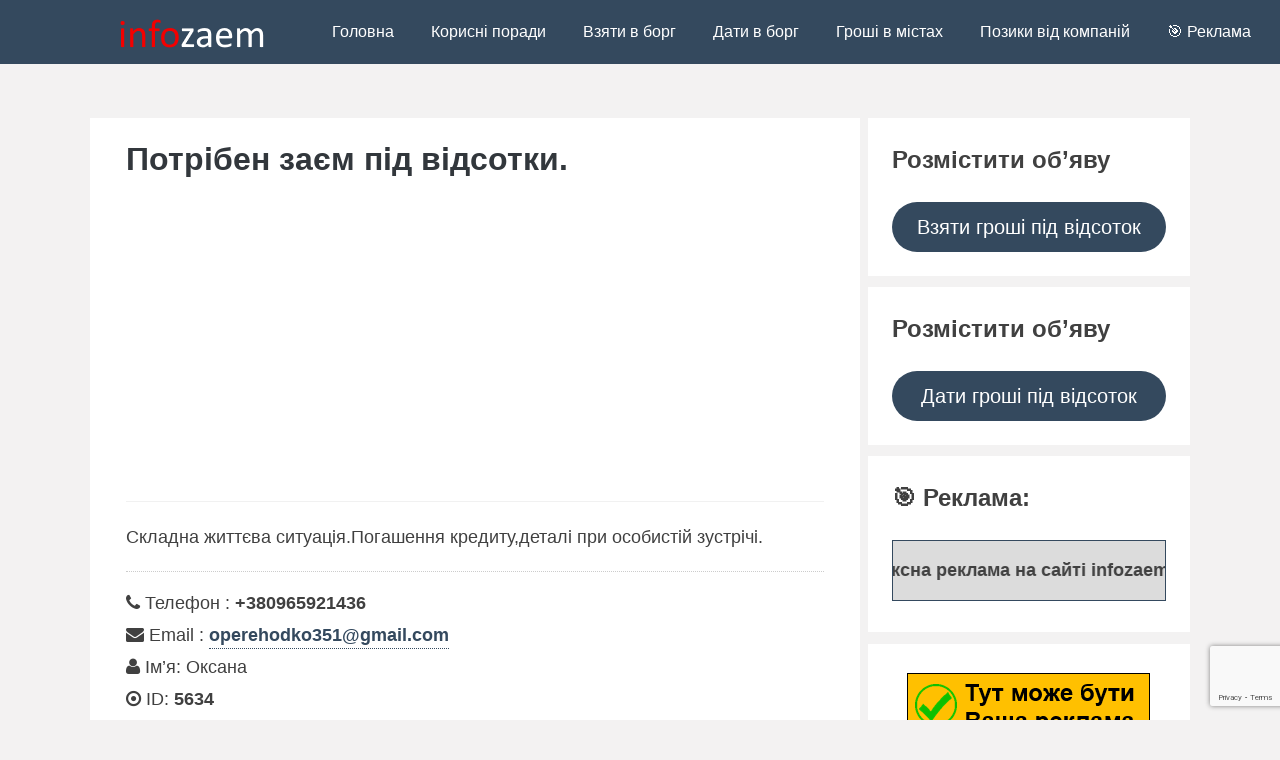

--- FILE ---
content_type: text/html; charset=utf-8
request_url: https://www.google.com/recaptcha/api2/anchor?ar=1&k=6Ldwo1YcAAAAAO6_eKYps8PJh2YusBA4wmZChwYQ&co=aHR0cHM6Ly9pbmZvemFlbS5jb206NDQz&hl=en&v=PoyoqOPhxBO7pBk68S4YbpHZ&size=invisible&anchor-ms=20000&execute-ms=30000&cb=n5bf6ld880gm
body_size: 48823
content:
<!DOCTYPE HTML><html dir="ltr" lang="en"><head><meta http-equiv="Content-Type" content="text/html; charset=UTF-8">
<meta http-equiv="X-UA-Compatible" content="IE=edge">
<title>reCAPTCHA</title>
<style type="text/css">
/* cyrillic-ext */
@font-face {
  font-family: 'Roboto';
  font-style: normal;
  font-weight: 400;
  font-stretch: 100%;
  src: url(//fonts.gstatic.com/s/roboto/v48/KFO7CnqEu92Fr1ME7kSn66aGLdTylUAMa3GUBHMdazTgWw.woff2) format('woff2');
  unicode-range: U+0460-052F, U+1C80-1C8A, U+20B4, U+2DE0-2DFF, U+A640-A69F, U+FE2E-FE2F;
}
/* cyrillic */
@font-face {
  font-family: 'Roboto';
  font-style: normal;
  font-weight: 400;
  font-stretch: 100%;
  src: url(//fonts.gstatic.com/s/roboto/v48/KFO7CnqEu92Fr1ME7kSn66aGLdTylUAMa3iUBHMdazTgWw.woff2) format('woff2');
  unicode-range: U+0301, U+0400-045F, U+0490-0491, U+04B0-04B1, U+2116;
}
/* greek-ext */
@font-face {
  font-family: 'Roboto';
  font-style: normal;
  font-weight: 400;
  font-stretch: 100%;
  src: url(//fonts.gstatic.com/s/roboto/v48/KFO7CnqEu92Fr1ME7kSn66aGLdTylUAMa3CUBHMdazTgWw.woff2) format('woff2');
  unicode-range: U+1F00-1FFF;
}
/* greek */
@font-face {
  font-family: 'Roboto';
  font-style: normal;
  font-weight: 400;
  font-stretch: 100%;
  src: url(//fonts.gstatic.com/s/roboto/v48/KFO7CnqEu92Fr1ME7kSn66aGLdTylUAMa3-UBHMdazTgWw.woff2) format('woff2');
  unicode-range: U+0370-0377, U+037A-037F, U+0384-038A, U+038C, U+038E-03A1, U+03A3-03FF;
}
/* math */
@font-face {
  font-family: 'Roboto';
  font-style: normal;
  font-weight: 400;
  font-stretch: 100%;
  src: url(//fonts.gstatic.com/s/roboto/v48/KFO7CnqEu92Fr1ME7kSn66aGLdTylUAMawCUBHMdazTgWw.woff2) format('woff2');
  unicode-range: U+0302-0303, U+0305, U+0307-0308, U+0310, U+0312, U+0315, U+031A, U+0326-0327, U+032C, U+032F-0330, U+0332-0333, U+0338, U+033A, U+0346, U+034D, U+0391-03A1, U+03A3-03A9, U+03B1-03C9, U+03D1, U+03D5-03D6, U+03F0-03F1, U+03F4-03F5, U+2016-2017, U+2034-2038, U+203C, U+2040, U+2043, U+2047, U+2050, U+2057, U+205F, U+2070-2071, U+2074-208E, U+2090-209C, U+20D0-20DC, U+20E1, U+20E5-20EF, U+2100-2112, U+2114-2115, U+2117-2121, U+2123-214F, U+2190, U+2192, U+2194-21AE, U+21B0-21E5, U+21F1-21F2, U+21F4-2211, U+2213-2214, U+2216-22FF, U+2308-230B, U+2310, U+2319, U+231C-2321, U+2336-237A, U+237C, U+2395, U+239B-23B7, U+23D0, U+23DC-23E1, U+2474-2475, U+25AF, U+25B3, U+25B7, U+25BD, U+25C1, U+25CA, U+25CC, U+25FB, U+266D-266F, U+27C0-27FF, U+2900-2AFF, U+2B0E-2B11, U+2B30-2B4C, U+2BFE, U+3030, U+FF5B, U+FF5D, U+1D400-1D7FF, U+1EE00-1EEFF;
}
/* symbols */
@font-face {
  font-family: 'Roboto';
  font-style: normal;
  font-weight: 400;
  font-stretch: 100%;
  src: url(//fonts.gstatic.com/s/roboto/v48/KFO7CnqEu92Fr1ME7kSn66aGLdTylUAMaxKUBHMdazTgWw.woff2) format('woff2');
  unicode-range: U+0001-000C, U+000E-001F, U+007F-009F, U+20DD-20E0, U+20E2-20E4, U+2150-218F, U+2190, U+2192, U+2194-2199, U+21AF, U+21E6-21F0, U+21F3, U+2218-2219, U+2299, U+22C4-22C6, U+2300-243F, U+2440-244A, U+2460-24FF, U+25A0-27BF, U+2800-28FF, U+2921-2922, U+2981, U+29BF, U+29EB, U+2B00-2BFF, U+4DC0-4DFF, U+FFF9-FFFB, U+10140-1018E, U+10190-1019C, U+101A0, U+101D0-101FD, U+102E0-102FB, U+10E60-10E7E, U+1D2C0-1D2D3, U+1D2E0-1D37F, U+1F000-1F0FF, U+1F100-1F1AD, U+1F1E6-1F1FF, U+1F30D-1F30F, U+1F315, U+1F31C, U+1F31E, U+1F320-1F32C, U+1F336, U+1F378, U+1F37D, U+1F382, U+1F393-1F39F, U+1F3A7-1F3A8, U+1F3AC-1F3AF, U+1F3C2, U+1F3C4-1F3C6, U+1F3CA-1F3CE, U+1F3D4-1F3E0, U+1F3ED, U+1F3F1-1F3F3, U+1F3F5-1F3F7, U+1F408, U+1F415, U+1F41F, U+1F426, U+1F43F, U+1F441-1F442, U+1F444, U+1F446-1F449, U+1F44C-1F44E, U+1F453, U+1F46A, U+1F47D, U+1F4A3, U+1F4B0, U+1F4B3, U+1F4B9, U+1F4BB, U+1F4BF, U+1F4C8-1F4CB, U+1F4D6, U+1F4DA, U+1F4DF, U+1F4E3-1F4E6, U+1F4EA-1F4ED, U+1F4F7, U+1F4F9-1F4FB, U+1F4FD-1F4FE, U+1F503, U+1F507-1F50B, U+1F50D, U+1F512-1F513, U+1F53E-1F54A, U+1F54F-1F5FA, U+1F610, U+1F650-1F67F, U+1F687, U+1F68D, U+1F691, U+1F694, U+1F698, U+1F6AD, U+1F6B2, U+1F6B9-1F6BA, U+1F6BC, U+1F6C6-1F6CF, U+1F6D3-1F6D7, U+1F6E0-1F6EA, U+1F6F0-1F6F3, U+1F6F7-1F6FC, U+1F700-1F7FF, U+1F800-1F80B, U+1F810-1F847, U+1F850-1F859, U+1F860-1F887, U+1F890-1F8AD, U+1F8B0-1F8BB, U+1F8C0-1F8C1, U+1F900-1F90B, U+1F93B, U+1F946, U+1F984, U+1F996, U+1F9E9, U+1FA00-1FA6F, U+1FA70-1FA7C, U+1FA80-1FA89, U+1FA8F-1FAC6, U+1FACE-1FADC, U+1FADF-1FAE9, U+1FAF0-1FAF8, U+1FB00-1FBFF;
}
/* vietnamese */
@font-face {
  font-family: 'Roboto';
  font-style: normal;
  font-weight: 400;
  font-stretch: 100%;
  src: url(//fonts.gstatic.com/s/roboto/v48/KFO7CnqEu92Fr1ME7kSn66aGLdTylUAMa3OUBHMdazTgWw.woff2) format('woff2');
  unicode-range: U+0102-0103, U+0110-0111, U+0128-0129, U+0168-0169, U+01A0-01A1, U+01AF-01B0, U+0300-0301, U+0303-0304, U+0308-0309, U+0323, U+0329, U+1EA0-1EF9, U+20AB;
}
/* latin-ext */
@font-face {
  font-family: 'Roboto';
  font-style: normal;
  font-weight: 400;
  font-stretch: 100%;
  src: url(//fonts.gstatic.com/s/roboto/v48/KFO7CnqEu92Fr1ME7kSn66aGLdTylUAMa3KUBHMdazTgWw.woff2) format('woff2');
  unicode-range: U+0100-02BA, U+02BD-02C5, U+02C7-02CC, U+02CE-02D7, U+02DD-02FF, U+0304, U+0308, U+0329, U+1D00-1DBF, U+1E00-1E9F, U+1EF2-1EFF, U+2020, U+20A0-20AB, U+20AD-20C0, U+2113, U+2C60-2C7F, U+A720-A7FF;
}
/* latin */
@font-face {
  font-family: 'Roboto';
  font-style: normal;
  font-weight: 400;
  font-stretch: 100%;
  src: url(//fonts.gstatic.com/s/roboto/v48/KFO7CnqEu92Fr1ME7kSn66aGLdTylUAMa3yUBHMdazQ.woff2) format('woff2');
  unicode-range: U+0000-00FF, U+0131, U+0152-0153, U+02BB-02BC, U+02C6, U+02DA, U+02DC, U+0304, U+0308, U+0329, U+2000-206F, U+20AC, U+2122, U+2191, U+2193, U+2212, U+2215, U+FEFF, U+FFFD;
}
/* cyrillic-ext */
@font-face {
  font-family: 'Roboto';
  font-style: normal;
  font-weight: 500;
  font-stretch: 100%;
  src: url(//fonts.gstatic.com/s/roboto/v48/KFO7CnqEu92Fr1ME7kSn66aGLdTylUAMa3GUBHMdazTgWw.woff2) format('woff2');
  unicode-range: U+0460-052F, U+1C80-1C8A, U+20B4, U+2DE0-2DFF, U+A640-A69F, U+FE2E-FE2F;
}
/* cyrillic */
@font-face {
  font-family: 'Roboto';
  font-style: normal;
  font-weight: 500;
  font-stretch: 100%;
  src: url(//fonts.gstatic.com/s/roboto/v48/KFO7CnqEu92Fr1ME7kSn66aGLdTylUAMa3iUBHMdazTgWw.woff2) format('woff2');
  unicode-range: U+0301, U+0400-045F, U+0490-0491, U+04B0-04B1, U+2116;
}
/* greek-ext */
@font-face {
  font-family: 'Roboto';
  font-style: normal;
  font-weight: 500;
  font-stretch: 100%;
  src: url(//fonts.gstatic.com/s/roboto/v48/KFO7CnqEu92Fr1ME7kSn66aGLdTylUAMa3CUBHMdazTgWw.woff2) format('woff2');
  unicode-range: U+1F00-1FFF;
}
/* greek */
@font-face {
  font-family: 'Roboto';
  font-style: normal;
  font-weight: 500;
  font-stretch: 100%;
  src: url(//fonts.gstatic.com/s/roboto/v48/KFO7CnqEu92Fr1ME7kSn66aGLdTylUAMa3-UBHMdazTgWw.woff2) format('woff2');
  unicode-range: U+0370-0377, U+037A-037F, U+0384-038A, U+038C, U+038E-03A1, U+03A3-03FF;
}
/* math */
@font-face {
  font-family: 'Roboto';
  font-style: normal;
  font-weight: 500;
  font-stretch: 100%;
  src: url(//fonts.gstatic.com/s/roboto/v48/KFO7CnqEu92Fr1ME7kSn66aGLdTylUAMawCUBHMdazTgWw.woff2) format('woff2');
  unicode-range: U+0302-0303, U+0305, U+0307-0308, U+0310, U+0312, U+0315, U+031A, U+0326-0327, U+032C, U+032F-0330, U+0332-0333, U+0338, U+033A, U+0346, U+034D, U+0391-03A1, U+03A3-03A9, U+03B1-03C9, U+03D1, U+03D5-03D6, U+03F0-03F1, U+03F4-03F5, U+2016-2017, U+2034-2038, U+203C, U+2040, U+2043, U+2047, U+2050, U+2057, U+205F, U+2070-2071, U+2074-208E, U+2090-209C, U+20D0-20DC, U+20E1, U+20E5-20EF, U+2100-2112, U+2114-2115, U+2117-2121, U+2123-214F, U+2190, U+2192, U+2194-21AE, U+21B0-21E5, U+21F1-21F2, U+21F4-2211, U+2213-2214, U+2216-22FF, U+2308-230B, U+2310, U+2319, U+231C-2321, U+2336-237A, U+237C, U+2395, U+239B-23B7, U+23D0, U+23DC-23E1, U+2474-2475, U+25AF, U+25B3, U+25B7, U+25BD, U+25C1, U+25CA, U+25CC, U+25FB, U+266D-266F, U+27C0-27FF, U+2900-2AFF, U+2B0E-2B11, U+2B30-2B4C, U+2BFE, U+3030, U+FF5B, U+FF5D, U+1D400-1D7FF, U+1EE00-1EEFF;
}
/* symbols */
@font-face {
  font-family: 'Roboto';
  font-style: normal;
  font-weight: 500;
  font-stretch: 100%;
  src: url(//fonts.gstatic.com/s/roboto/v48/KFO7CnqEu92Fr1ME7kSn66aGLdTylUAMaxKUBHMdazTgWw.woff2) format('woff2');
  unicode-range: U+0001-000C, U+000E-001F, U+007F-009F, U+20DD-20E0, U+20E2-20E4, U+2150-218F, U+2190, U+2192, U+2194-2199, U+21AF, U+21E6-21F0, U+21F3, U+2218-2219, U+2299, U+22C4-22C6, U+2300-243F, U+2440-244A, U+2460-24FF, U+25A0-27BF, U+2800-28FF, U+2921-2922, U+2981, U+29BF, U+29EB, U+2B00-2BFF, U+4DC0-4DFF, U+FFF9-FFFB, U+10140-1018E, U+10190-1019C, U+101A0, U+101D0-101FD, U+102E0-102FB, U+10E60-10E7E, U+1D2C0-1D2D3, U+1D2E0-1D37F, U+1F000-1F0FF, U+1F100-1F1AD, U+1F1E6-1F1FF, U+1F30D-1F30F, U+1F315, U+1F31C, U+1F31E, U+1F320-1F32C, U+1F336, U+1F378, U+1F37D, U+1F382, U+1F393-1F39F, U+1F3A7-1F3A8, U+1F3AC-1F3AF, U+1F3C2, U+1F3C4-1F3C6, U+1F3CA-1F3CE, U+1F3D4-1F3E0, U+1F3ED, U+1F3F1-1F3F3, U+1F3F5-1F3F7, U+1F408, U+1F415, U+1F41F, U+1F426, U+1F43F, U+1F441-1F442, U+1F444, U+1F446-1F449, U+1F44C-1F44E, U+1F453, U+1F46A, U+1F47D, U+1F4A3, U+1F4B0, U+1F4B3, U+1F4B9, U+1F4BB, U+1F4BF, U+1F4C8-1F4CB, U+1F4D6, U+1F4DA, U+1F4DF, U+1F4E3-1F4E6, U+1F4EA-1F4ED, U+1F4F7, U+1F4F9-1F4FB, U+1F4FD-1F4FE, U+1F503, U+1F507-1F50B, U+1F50D, U+1F512-1F513, U+1F53E-1F54A, U+1F54F-1F5FA, U+1F610, U+1F650-1F67F, U+1F687, U+1F68D, U+1F691, U+1F694, U+1F698, U+1F6AD, U+1F6B2, U+1F6B9-1F6BA, U+1F6BC, U+1F6C6-1F6CF, U+1F6D3-1F6D7, U+1F6E0-1F6EA, U+1F6F0-1F6F3, U+1F6F7-1F6FC, U+1F700-1F7FF, U+1F800-1F80B, U+1F810-1F847, U+1F850-1F859, U+1F860-1F887, U+1F890-1F8AD, U+1F8B0-1F8BB, U+1F8C0-1F8C1, U+1F900-1F90B, U+1F93B, U+1F946, U+1F984, U+1F996, U+1F9E9, U+1FA00-1FA6F, U+1FA70-1FA7C, U+1FA80-1FA89, U+1FA8F-1FAC6, U+1FACE-1FADC, U+1FADF-1FAE9, U+1FAF0-1FAF8, U+1FB00-1FBFF;
}
/* vietnamese */
@font-face {
  font-family: 'Roboto';
  font-style: normal;
  font-weight: 500;
  font-stretch: 100%;
  src: url(//fonts.gstatic.com/s/roboto/v48/KFO7CnqEu92Fr1ME7kSn66aGLdTylUAMa3OUBHMdazTgWw.woff2) format('woff2');
  unicode-range: U+0102-0103, U+0110-0111, U+0128-0129, U+0168-0169, U+01A0-01A1, U+01AF-01B0, U+0300-0301, U+0303-0304, U+0308-0309, U+0323, U+0329, U+1EA0-1EF9, U+20AB;
}
/* latin-ext */
@font-face {
  font-family: 'Roboto';
  font-style: normal;
  font-weight: 500;
  font-stretch: 100%;
  src: url(//fonts.gstatic.com/s/roboto/v48/KFO7CnqEu92Fr1ME7kSn66aGLdTylUAMa3KUBHMdazTgWw.woff2) format('woff2');
  unicode-range: U+0100-02BA, U+02BD-02C5, U+02C7-02CC, U+02CE-02D7, U+02DD-02FF, U+0304, U+0308, U+0329, U+1D00-1DBF, U+1E00-1E9F, U+1EF2-1EFF, U+2020, U+20A0-20AB, U+20AD-20C0, U+2113, U+2C60-2C7F, U+A720-A7FF;
}
/* latin */
@font-face {
  font-family: 'Roboto';
  font-style: normal;
  font-weight: 500;
  font-stretch: 100%;
  src: url(//fonts.gstatic.com/s/roboto/v48/KFO7CnqEu92Fr1ME7kSn66aGLdTylUAMa3yUBHMdazQ.woff2) format('woff2');
  unicode-range: U+0000-00FF, U+0131, U+0152-0153, U+02BB-02BC, U+02C6, U+02DA, U+02DC, U+0304, U+0308, U+0329, U+2000-206F, U+20AC, U+2122, U+2191, U+2193, U+2212, U+2215, U+FEFF, U+FFFD;
}
/* cyrillic-ext */
@font-face {
  font-family: 'Roboto';
  font-style: normal;
  font-weight: 900;
  font-stretch: 100%;
  src: url(//fonts.gstatic.com/s/roboto/v48/KFO7CnqEu92Fr1ME7kSn66aGLdTylUAMa3GUBHMdazTgWw.woff2) format('woff2');
  unicode-range: U+0460-052F, U+1C80-1C8A, U+20B4, U+2DE0-2DFF, U+A640-A69F, U+FE2E-FE2F;
}
/* cyrillic */
@font-face {
  font-family: 'Roboto';
  font-style: normal;
  font-weight: 900;
  font-stretch: 100%;
  src: url(//fonts.gstatic.com/s/roboto/v48/KFO7CnqEu92Fr1ME7kSn66aGLdTylUAMa3iUBHMdazTgWw.woff2) format('woff2');
  unicode-range: U+0301, U+0400-045F, U+0490-0491, U+04B0-04B1, U+2116;
}
/* greek-ext */
@font-face {
  font-family: 'Roboto';
  font-style: normal;
  font-weight: 900;
  font-stretch: 100%;
  src: url(//fonts.gstatic.com/s/roboto/v48/KFO7CnqEu92Fr1ME7kSn66aGLdTylUAMa3CUBHMdazTgWw.woff2) format('woff2');
  unicode-range: U+1F00-1FFF;
}
/* greek */
@font-face {
  font-family: 'Roboto';
  font-style: normal;
  font-weight: 900;
  font-stretch: 100%;
  src: url(//fonts.gstatic.com/s/roboto/v48/KFO7CnqEu92Fr1ME7kSn66aGLdTylUAMa3-UBHMdazTgWw.woff2) format('woff2');
  unicode-range: U+0370-0377, U+037A-037F, U+0384-038A, U+038C, U+038E-03A1, U+03A3-03FF;
}
/* math */
@font-face {
  font-family: 'Roboto';
  font-style: normal;
  font-weight: 900;
  font-stretch: 100%;
  src: url(//fonts.gstatic.com/s/roboto/v48/KFO7CnqEu92Fr1ME7kSn66aGLdTylUAMawCUBHMdazTgWw.woff2) format('woff2');
  unicode-range: U+0302-0303, U+0305, U+0307-0308, U+0310, U+0312, U+0315, U+031A, U+0326-0327, U+032C, U+032F-0330, U+0332-0333, U+0338, U+033A, U+0346, U+034D, U+0391-03A1, U+03A3-03A9, U+03B1-03C9, U+03D1, U+03D5-03D6, U+03F0-03F1, U+03F4-03F5, U+2016-2017, U+2034-2038, U+203C, U+2040, U+2043, U+2047, U+2050, U+2057, U+205F, U+2070-2071, U+2074-208E, U+2090-209C, U+20D0-20DC, U+20E1, U+20E5-20EF, U+2100-2112, U+2114-2115, U+2117-2121, U+2123-214F, U+2190, U+2192, U+2194-21AE, U+21B0-21E5, U+21F1-21F2, U+21F4-2211, U+2213-2214, U+2216-22FF, U+2308-230B, U+2310, U+2319, U+231C-2321, U+2336-237A, U+237C, U+2395, U+239B-23B7, U+23D0, U+23DC-23E1, U+2474-2475, U+25AF, U+25B3, U+25B7, U+25BD, U+25C1, U+25CA, U+25CC, U+25FB, U+266D-266F, U+27C0-27FF, U+2900-2AFF, U+2B0E-2B11, U+2B30-2B4C, U+2BFE, U+3030, U+FF5B, U+FF5D, U+1D400-1D7FF, U+1EE00-1EEFF;
}
/* symbols */
@font-face {
  font-family: 'Roboto';
  font-style: normal;
  font-weight: 900;
  font-stretch: 100%;
  src: url(//fonts.gstatic.com/s/roboto/v48/KFO7CnqEu92Fr1ME7kSn66aGLdTylUAMaxKUBHMdazTgWw.woff2) format('woff2');
  unicode-range: U+0001-000C, U+000E-001F, U+007F-009F, U+20DD-20E0, U+20E2-20E4, U+2150-218F, U+2190, U+2192, U+2194-2199, U+21AF, U+21E6-21F0, U+21F3, U+2218-2219, U+2299, U+22C4-22C6, U+2300-243F, U+2440-244A, U+2460-24FF, U+25A0-27BF, U+2800-28FF, U+2921-2922, U+2981, U+29BF, U+29EB, U+2B00-2BFF, U+4DC0-4DFF, U+FFF9-FFFB, U+10140-1018E, U+10190-1019C, U+101A0, U+101D0-101FD, U+102E0-102FB, U+10E60-10E7E, U+1D2C0-1D2D3, U+1D2E0-1D37F, U+1F000-1F0FF, U+1F100-1F1AD, U+1F1E6-1F1FF, U+1F30D-1F30F, U+1F315, U+1F31C, U+1F31E, U+1F320-1F32C, U+1F336, U+1F378, U+1F37D, U+1F382, U+1F393-1F39F, U+1F3A7-1F3A8, U+1F3AC-1F3AF, U+1F3C2, U+1F3C4-1F3C6, U+1F3CA-1F3CE, U+1F3D4-1F3E0, U+1F3ED, U+1F3F1-1F3F3, U+1F3F5-1F3F7, U+1F408, U+1F415, U+1F41F, U+1F426, U+1F43F, U+1F441-1F442, U+1F444, U+1F446-1F449, U+1F44C-1F44E, U+1F453, U+1F46A, U+1F47D, U+1F4A3, U+1F4B0, U+1F4B3, U+1F4B9, U+1F4BB, U+1F4BF, U+1F4C8-1F4CB, U+1F4D6, U+1F4DA, U+1F4DF, U+1F4E3-1F4E6, U+1F4EA-1F4ED, U+1F4F7, U+1F4F9-1F4FB, U+1F4FD-1F4FE, U+1F503, U+1F507-1F50B, U+1F50D, U+1F512-1F513, U+1F53E-1F54A, U+1F54F-1F5FA, U+1F610, U+1F650-1F67F, U+1F687, U+1F68D, U+1F691, U+1F694, U+1F698, U+1F6AD, U+1F6B2, U+1F6B9-1F6BA, U+1F6BC, U+1F6C6-1F6CF, U+1F6D3-1F6D7, U+1F6E0-1F6EA, U+1F6F0-1F6F3, U+1F6F7-1F6FC, U+1F700-1F7FF, U+1F800-1F80B, U+1F810-1F847, U+1F850-1F859, U+1F860-1F887, U+1F890-1F8AD, U+1F8B0-1F8BB, U+1F8C0-1F8C1, U+1F900-1F90B, U+1F93B, U+1F946, U+1F984, U+1F996, U+1F9E9, U+1FA00-1FA6F, U+1FA70-1FA7C, U+1FA80-1FA89, U+1FA8F-1FAC6, U+1FACE-1FADC, U+1FADF-1FAE9, U+1FAF0-1FAF8, U+1FB00-1FBFF;
}
/* vietnamese */
@font-face {
  font-family: 'Roboto';
  font-style: normal;
  font-weight: 900;
  font-stretch: 100%;
  src: url(//fonts.gstatic.com/s/roboto/v48/KFO7CnqEu92Fr1ME7kSn66aGLdTylUAMa3OUBHMdazTgWw.woff2) format('woff2');
  unicode-range: U+0102-0103, U+0110-0111, U+0128-0129, U+0168-0169, U+01A0-01A1, U+01AF-01B0, U+0300-0301, U+0303-0304, U+0308-0309, U+0323, U+0329, U+1EA0-1EF9, U+20AB;
}
/* latin-ext */
@font-face {
  font-family: 'Roboto';
  font-style: normal;
  font-weight: 900;
  font-stretch: 100%;
  src: url(//fonts.gstatic.com/s/roboto/v48/KFO7CnqEu92Fr1ME7kSn66aGLdTylUAMa3KUBHMdazTgWw.woff2) format('woff2');
  unicode-range: U+0100-02BA, U+02BD-02C5, U+02C7-02CC, U+02CE-02D7, U+02DD-02FF, U+0304, U+0308, U+0329, U+1D00-1DBF, U+1E00-1E9F, U+1EF2-1EFF, U+2020, U+20A0-20AB, U+20AD-20C0, U+2113, U+2C60-2C7F, U+A720-A7FF;
}
/* latin */
@font-face {
  font-family: 'Roboto';
  font-style: normal;
  font-weight: 900;
  font-stretch: 100%;
  src: url(//fonts.gstatic.com/s/roboto/v48/KFO7CnqEu92Fr1ME7kSn66aGLdTylUAMa3yUBHMdazQ.woff2) format('woff2');
  unicode-range: U+0000-00FF, U+0131, U+0152-0153, U+02BB-02BC, U+02C6, U+02DA, U+02DC, U+0304, U+0308, U+0329, U+2000-206F, U+20AC, U+2122, U+2191, U+2193, U+2212, U+2215, U+FEFF, U+FFFD;
}

</style>
<link rel="stylesheet" type="text/css" href="https://www.gstatic.com/recaptcha/releases/PoyoqOPhxBO7pBk68S4YbpHZ/styles__ltr.css">
<script nonce="f8lol_UVdQ5SeqEhuTLiZw" type="text/javascript">window['__recaptcha_api'] = 'https://www.google.com/recaptcha/api2/';</script>
<script type="text/javascript" src="https://www.gstatic.com/recaptcha/releases/PoyoqOPhxBO7pBk68S4YbpHZ/recaptcha__en.js" nonce="f8lol_UVdQ5SeqEhuTLiZw">
      
    </script></head>
<body><div id="rc-anchor-alert" class="rc-anchor-alert"></div>
<input type="hidden" id="recaptcha-token" value="[base64]">
<script type="text/javascript" nonce="f8lol_UVdQ5SeqEhuTLiZw">
      recaptcha.anchor.Main.init("[\x22ainput\x22,[\x22bgdata\x22,\x22\x22,\[base64]/[base64]/[base64]/[base64]/[base64]/UltsKytdPUU6KEU8MjA0OD9SW2wrK109RT4+NnwxOTI6KChFJjY0NTEyKT09NTUyOTYmJk0rMTxjLmxlbmd0aCYmKGMuY2hhckNvZGVBdChNKzEpJjY0NTEyKT09NTYzMjA/[base64]/[base64]/[base64]/[base64]/[base64]/[base64]/[base64]\x22,\[base64]\\u003d\\u003d\x22,\x22wrB8fsOVU8K0YAzDsxIpw7ZHw7jDnMK1B8OQSRcrw7fCsGldw7/DuMO0wpjCmnklaR3CkMKgw4JaEHhuFcKRGg1Xw5h/wrMNQ13DmMOXHcO3wp1jw7VUwrYBw4lEwrUTw7fCs2nCqHsuJMO0Gxc9d8OSJcOEDxHCgTgfMGNRKxo7AsKwwo1kw7UEwoHDksOdG8K7KMO5w77CmcOJSlrDkMKPw63DoB4qwrpCw7/Cu8KeCMKwAMOiGxZqwoxES8OpMFsHwrzDiQzDqlZrwp5+PB3DrsKHNVdhHBPDrMOywocrCcKIw4/CiMOfw4LDkxM0WH3CnMKpwqzDgVAswrfDvsOnwpEpwrvDvMKbwpLCs8K8bSAuwrLCp3XDpl4Ywp/[base64]/DosOUQsOzTMK2cVvDojXCmcOXeVsgWsOOY8KiwrfDr2/DmEEDwrrDtsOJY8Oxw6vCgUfDmcO0w4/DsMKQLcOwwrXDsSZLw7RiFcKHw5fDiXN8fX3DvwVTw7/CpMKcYsOlw7TDncKOGMKxw4BvXMOgbsKkMcKOLnIwwrVNwq9uwrB4wofDllVMwqhBclrCmlwFwrrDhMOEMjgBb09NRzLDscOEwq3DshVmw7cwMwRtEl5Gwq0tZFw2MX4LFF/CriBdw7nDowTCucK7w6DCmGJrA2EmwoDDt0HCusO7w5RTw6JNw4TDu8KUwpMZRhzCl8KGwow7wpRKwqTCrcKWw6HDlHFHTD5uw7xXFW4xai3Du8K+wrpcVWd3fVcvwpnCklDDp1/[base64]/CpMK8w4FxwqHDtALCoH3ClsKAwqUJdWQ/M1fCucOgwp7DmDLCssKnbMK7HzUMecKEwoNQL8Opwo0IZMOlwoVPdsOPKsO6w7UhPcKZOMOQwqPCiVViw4gIal3Dp0PCt8KDwq/Dgk0/HDjDt8OKwp4tw7XCrsOJw7jDg3nCrBs+MFksMMOQwrp7QcO+woTCo8KuX8KMLMKOwq0lwqzDoWHDtsKCXk0TPhXDvMKJAcOuwrvDvcKQQSTCmx3Dk2Bqw4DCpsO8w4Y5w6XCt2HDqyDDkVVxf0wqO8K4aMOzY8OFw5lDwoopJjbDgl8swrJ/[base64]/DlyDDo8OHwpAHw5QMw5nDiSDCnh4owpkSRR3DvMKeOzDDkMKOMh7CocOpeMKxfyrDnMKWwq7Cq2cxMcOkw6TCoR0fw7hawrzDlwA4w4o5ZSJqUcOowpNcw4U5w7cqPXhRw6YSwplBRDk9LcO2w5rDrGFCwppxVhVPb3vDusKrw4BUfcKDLsO0KcO/IsK9wq3DlAUjw4zCmcKsNMKAwrNeIMOlFTRREQlqw6BqwqB0J8O+bXLDrAAsCMOew6zDjMKBw5R8Ml/Dg8KsRkhodMO7wrLCqcO0w5zDkMO7w5bDncOTw5nDhlZHMcOqwo4pI38Nw67Ckl3DgcOVw7rCocK4WMOMw7/CqsOiwo3DjjNow590asO/w7khwoxMw5nDtsKjIkXCiUzDgyZRwpYjTsOPwp/DmMKeIMO8w63Cr8ODw7tDIHbDl8OnworDq8KOT0XCuwFZwrTCvSYAw5bDlS3CoHMEZkZRA8OLNlY5BmbDnj3DrMOwwrfClcOAFE/CkFbDpBM8DA/[base64]/CrsKuO8OLQA/DpsO4PEJ7EE0/dMOuBFEiw75eKcO6w5DCiEhiAXDCkTHCujMIdsO3woVKZBc1RS/DlsOrw64ad8KOV8OhOBJCw4ULw6/CuynDvcKRw4XDs8Kxw6PDqQ4ewozCj0UUwpPDj8KoH8Kvw7bCn8OBdkjDhsOeRsKzAMKSw4twKcOqcW3Dk8KaTx7DjMO7w6vDusKENMO2w7TDkQPCuMO/[base64]/DrcOhEcOiwrfCuMOoFXYWw7vDkiZLwp3CpsKIVk8TecOzQBLDg8O+wq7CjzF4HcOJU3DDpMOgdSkaHcKlb2oQwrDCnVQnw6BBEnbDvcKqwqDDm8O5w4bCo8K6acOmw47CscONccOSw7zDncKxwrXDsmggN8Ocwr7DtMOFw5h8KDkGZcOow4LDizlIw6Riw6bDi3Njwq/Ds3PCg8K5w5PDlcObwoDCtcKwfsORCcKuWsKGw5pywpFiw4Zkw6nCm8O/wpcgd8KKUGvCoQbCugbDusKxwrLCi1zCjsKnVR9QdnrCuzXDh8KvHMKaGyDCsMKcGy8OWMOAKFDCrsKybcOCw5UdPFENw5/CssKfwr3Du1g7woTDosOIacKnBcOMZhXDgExCWh/DoGXCmATDmiUTwrFyHcOgw55BUsOVbMKyHcKkwrtVBRfDksKyw7V8N8O0wqlEw4/CnBV8w5rDozxnfngHCAPCk8Kcw6x9wqLCtcO2w7xlw7fDr3Yxwp0sRMKla8Kve8OfwqDCksKBVwHClwNKwochwp5LwoACw7gAM8O/w7/DlWcKJsKwW3rDk8OTIibDqBhWQ3/CrSXDk0vCrcKtwqQ6woJuHDHDlQAQwqTCoMKYw4xqYsOraDPDuyHDo8Omw4MSXMOiw718dsK2wqzCsMKMw4DDpsKVwq15w48kd8OWwpFLwp/[base64]/Dj1FGwrBzwrDCvRgBwpDChW95woLDkcKYNggXA8Kvw65dKlLDqU7ChsK9wqczwrvCk3XDjsKxw7IneF4JwrdBw4DCu8K3UMKMw5vDs8O4w58/w4PCjsO0w6sXD8KNw6QKw6vCry8QDyk4w4jCllYNw6zDicKbPcOJwo5oIcO4UMOYwr4hwrzDlMOiwo3CjzDDqx3DiwjDvxfCvcOjeVfDlcOEwop8bVbDhzDCm0fDjTnDrl0LwrzCsMKaKkcAwpAjw5bDhMO8wpsjC8KPesKvw78wwoRWWMOjw6HCssKww7xpeMO/Gg3DpyjDgcOFBkrCsBcYXcO7w5hfwojCnMKpKyXCqSAgIsKtFMKmSSsfw6YhPMOZPcOsb8O8wqZ/woR2Q8KHw4ZfNRF3wohuRsO7wq1gw59Fw6bChUdAA8Onwp8iw68Jw4fCiMKrwo/[base64]/ClGjChsKtwpwnSsOiZsKUXWM8w41aw5YxPHsVJsOfQ33DlxLCqMORZibClRfDu2UcH8OawrfCmcKJwop+wr8zw4h/AsKyesKrFMO8wpMIJ8KGwrYZbDfCocKMN8KwwonCjMKfKsKQfgvClHJyw59WbzfCqSwdAMOfwrjDsWTCjzp8DMKqBEzDiHfCvcOyRsOWwpDDtGsxJsO3MMKKwqIuwr3Cp1PDoyhkw6vDq8KhDcOHGMKzwotGw4RpXMOgNRAEw4A/Cz7DhsKNw79YGcOKwpHDnGNBH8O0wpXDkMOcw6PDiHhEU8KdK8KuwqwgGUUQw4E3wqrDkMK0wpAETwXCoV3Dk8OCw6MqwrpAwonCoyBIKcOYTjhnw43Drn7Dg8O5wrBUw6PCrcKxEXsAOcOawo/DncOqH8O9w7I4w50Xw7EaaMOZw6/[base64]/DlE7CncKCVzfDpW3Ci1MKQlHDqg44WMKaQMOlQ1DCjXnCo8KDw6EnwpU1KCLCgsKIw4wfInrCgw/DuCpPOsOxw77DuhRFwqbCusONP240w4XCscOiQFLCojIyw4FGV8OWfMKFw4TDvVDDqcKKworDvsK/wqBUV8OTwprClCoew7/DocOhRijCmyoVHwfCnEXDl8Ozw7RxKTfDi2DDvsO6wpkewovDnXLDkikIwpXCuSvCgcOnN2cLP0bCtj/DvMOYwrfCqsKycG3CnXfDhsO/dsOgw4nCrDJnw6coE8KuQQheccONwpICw7/DiCV2a8KMDDZ3w4PDvMKAwoTDqMKMwrvCuMK3w60EOcKQwqkuwpDChsKVEmovw4LDvMK2w7jCrsOnRcOUw7BNKA1Dw5oWw7kMAj0jw7kCRcOQwrwAK0DCuFotW1jCnsKHw4rDo8OBw41bLW/CmxTCkmLCh8KAcjPDj13CnMK0wooZwrHDqMKwAcK5wo4/HxMkwojDicKedRl8fMOjccOqBXrCmcOBwpRFE8OnAQYCw6/[base64]/KMO7wpTDncOZaRrClk9gw5PDvsOgwrrCr8OCRhbDp0TCjMOPwoxFMzXCisOGwqnCpsKZE8ORwoZlKyPCuW0fUh3DucKbTAXCv2fCj1lWw6EuaQPCiAl3w4bDi1QJw67Cg8Kmw5zCjjHCg8KXw5VZw4fDpMO3w49gw4oTw4nChx7ChcOZYlA3YsKiKiEjJsO/wpnCi8O6w5PCicKew4TDmsKXW2PDtcOnwpTDoMOsEUI3w75WDQ16EcOgb8ObS8KZw64Lw6N5CyBQw4/DmGJ2wo0yw4nCoxAYwpPCm8Orwr7Crg1HaSR+WQjCrsOhMi42woBZc8OHw4FEWMKUKMKZw63CpgzDucOOwrnClylfwr/DijbCusKQYsKUw7vCizBdw4A4B8OHw5FvWUrCv1NEbMOUw4jDi8Ocw4rCoCd6wqAOHQDDjzTCn2LDtsOTXi4Tw6HDssORwrzDg8K1wpnDksOJJwrDv8KVwpvCpCUTwrvCliLDiMKzUMOEwrfCjMKJJCrCqlnDusKeEsK5w7/Clj9bwqHCpcOSwr4oXMK3KRzChMO+UwBXw6bCjEVdA8Oxw4JQTsKtw6kIwrIWw405wqsUc8Ktw4PCrMKfwpLDssK8LV/DgDjDk0PCvVFUwrLCky0+a8Kkw4J9b8KGNyQ7KCFUFsOWwpnDmcKkw5jCpcKuSMOxCXgzG8OCf3k9w4zDh8OOw6XCrMO/wrYhw51beMOlwo3CjTfCk1hTw492w5kSwqPCnx1dBHRAw51Dw6LCqMOHc0gEK8OLw5siR15zwoUiw6sOJQwwwp/CpVfDrxYRUMKoMRrCrsK/FghyFmXCtMOPwoLCsRIUD8Onw7TCrx1mN1PDgyrDrXQ5wrstNcKTw7nCmMKWIQ8Tw4/[base64]/Cg2bCm3Y9wobDm3R3w5gOBEnCtVXDocOWF8O+aj0BeMKbZcOeP2PDghTDo8KraxbDv8Onw7jCoC8nb8O8Z8ODw7M2PcO+w67CrQ8TwpjCmcOOEhbDnzzCmcKFw6zDuiDDmBYHdcKybjnDhnDCssONw7YKZcKfQBsidMK+w6zCmg7DssKhAcKew4/[base64]/[base64]/JEPCrApCbX/CmmTClWgCwqtAw4PDr8KLw6bCt33DocKdwrbCmsONw5hAFcOSGcO0NhtzOl4bR8Kcw5tZw4Nlw5sswr85w7Nrwq8Jw7PCgMKBGi9Sw4JqWQHCpcKfGcKIwqrCusKCFMK4DT/[base64]/dsKRJ8OeSsKyNDpbM8OaUXQtaUfCqGHDkmFtdsOwwrDDvcOJw6kTGXHDjkUKw7TDmxTDhEFTwr3DuMK9EyPCnU7Cr8OgIFvDkHPDrsOZMcOIGsK7w5LDocODwoo2w7bCisOccyHCkjjCqE/CqGY7w7XDmXILaiINVsKSQsK/worCocKPPsOew4wDLsONw6TDhcOWw4nDhcKnwqjCryXCmzXCtlY8NVLDghfCuw7CvsOYFsKvfW4AD2jDnsOwO2/DjsOOwqDDlMO3LRQ2wqXDpQ7DrcKEw5Jew4USJsKnO8KkQsKfExDDnm/CksO3PEBHw49Vwqprw5/DinUgJG8UBMOTw4VTajPCocOFX8KeO8Kcw5AQw63Dl3DCtxjCgHjDlcKLAMObJWhrRTlURsOCD8KlLsKgCTEZwpLDtW3DicKLfsKPwrTDpsKww6tEF8KSwr3CmnvCj8KXwo7DrC4qwrR2w47CjMKHw7zClWXDmD8nwqrCo8KawoM0wprDqmxKwr/[base64]/wr/[base64]/CqsOrwrA4w4Blw7LCs0t/wroGwpvCs3zCpcKGw5jChsOsbsOrwqRiCQZ7wrrCjsKGw6YKw4nClMK3JzPDvCzDokjCmsOVdcODw65Fw5pAwphdw6MLwpUJw77CpMOxKMOAw47DoMKUYsKnQcKiFsKAB8Obwp7Clm42wro3wrsGwr3DiivDm0zDhi/DpE/[base64]/ZMK6GcKXwrwRw711wpPCtsO1w4JswoPDhcKLwrYswoLDtmTCuCxew4ofwqdiw4DDhAJhQ8K3w5fDusOpXEgLGsK0w7Rfw7DCvHwkwpbDs8OCwpvCgMKewq7CpMK3FsKKw6Zjwqciw6d8w7/Cozo2w4PCoxjDnnXDuzJXeMKBwotPw7tQF8KZwpDCpcKQQQ7CihkCSQXCisO3OMKTwrLDtzLDlF0MSsO8w71nw418DgYBw5TDvsK8acOwUsKRwrIqw6rDiX7CkcKCOjnCpBrCrsKlwqZneRjCgFZawqdSw7IpFx/Dp8OGw4Q8Kn7Cj8KJdgTDpFsuw6fCiBPCk27DmUgtwqTDpkjDkgciU31mw6XDjzjCusOJKgUzd8KWCxzCmMOcw4PDhB3Cr8KKU05/[base64]/DrMOkw6PCi8OLb8KZw5DDuW4IPgEyCcOuNWMkHcO8FcOQV1xPwr3DsMOnQsKHAmYcwqTChVUBwoISN8K5woXCuEA0w6MkLcKWw7vCusOgwojCh8KTKsKgaRZsJXHDp8Kuw50VwpZdVVw2w7/[base64]/Ck1Uww5Ygf2rDu8ObwrvCoU3DnD3Cl3Iaw5LDp8OEw5J7w605RkbCs8O4w6rDicOdVsOeLcOawoMRw5k2dwLDi8KGwpLCuykefHrCksONVsKMw5ROwq/Cu2QXEMOeNMKpfEvCj0wFTFfDpVPDg8O3wrA1UcKZRsKIw7piHMKiIcOaw6HCqiXCrsOPw7ZvTMOFTisWFcOzw6vCk8O4w5fDmXNvw7khwr3ChXscGD97w5XCsgLDgRUxdyEYHgx6wrzDvSVgNyB/WsKDw4oJw4zCisOkQ8OPwphCI8OuFsORUAR7w4XCsVDDkcKpw4nDnyvDhgzCtyk/OWIPbTIab8KcwoBywqlkJRgfw5rComJaw53Dlz9MwqwqfxTCg0hWw6XCjcKdwqxnTkTDiW7Dg8KfSMKZwqLDnD0kEMOow6DDicKBdDcAwo/CosKNVsOtwqXDvxzDomsgWMKawrPDv8O/XsK/woELw5wcEX3CjcKpPRpPFx/CkXDCiMKWw4rCq8OIw4jClsOSQcK1wqXCoRrDqUrDq10ZwrDDq8KsH8OmIcKPQFgbwpgfwpIITiLDnE5+w6nCignCpRlWwpfDgB/Cu3Vbw6PDgGQOw64Xw43DoRHCkDEww4XCgUVtF1NPVHTDsxV4P8OfVF7Ch8OgfMOSwplNAMKywpPCrMOzw6TCgA7CoXYnGQ0XLlQuw6jDuiJOWBXCnm1XwqDDlsOSw4hzV8ODwqbDuloNLcK2OB3CmHjCs2wYwrXCv8KiHDpGw7/DiR/CosO9YsKLw5Y9wqIbw4ohCcOxO8KAwo/Dq8KONihsw5rDoMKDw70qWcOPw4nCtFrCocO2w6UMw4zDiMKMwoPCu8Khw4HDsMKOw5QHwonDj8K5d208VMKgwoDDhMOxw7cqNiMRwohGR1/CkQHDosOxwo3CvsKFbcKJdBLDhFklwrklw4p6w5jCvT7DjcKiZxLDih/[base64]/Do8OXQyrCuyNePHB1wqp0wpIDw5HCmMOgwoXCnMKBwq9FeW/Dq1s/wrLCjcKlWhFQw6tjw65Tw5TCnMKnw6rDk8OMPmlnw6pswodOWFHCvsO6w4xywoR5wrFkNgfDrcKxDSYnFW/[base64]/ClBNGwqldZMO4YMOwwq/CiMOAwpzCskbCp8OwVsOje8KywpHCg21UTRtzR8OMLcK2XMK3wo/CusO/w7dbw65Cw6XCugkhwrHDk2DDg2XDgx3Dp0J4w7XCn8KJYsOGwrlOQSEJwqPDksOCEVvCv0RrwolBw4wkAsOCJxd2U8KvbmHDlTpgwrEIwqjDvcO2asKCYcKmw7grw6nCjMOmPcKWXMOzfsK/GxkXw4PCp8OfMCvDr1HDh8KYV0MYRh8yOCzCjsOVA8ODw4d0EMOnw45fO3/CvTjDsGvCgX3DrMOrUhTDn8OhHsKPw4QBRcKtAzbCmsKOK3o/B8K6MyQzw4xCA8ODZhHDkMKpwprCnAQ2XsK/YUgkwrgVwqzDl8OECMO7R8ONw4VywqrDosKjwr/DpVMTLcOcwoRiw6LDrFt1wp7DnTTCucOdwqM5wpHDmSvCqzpkw5NqZcKFw4vCok3DucKfwrLDicO5w7QuBcOcwpEaG8KiDMK2RsKMw7/Cryxqw4wIZ1gOLFs3UxnCgsK+ByrDh8OYQsORw5fCrx/DuMK1VUAvC8K7WjchXcKaMRnDjyclEsK/[base64]/DvcO/ZnbCsRQ8McKJwrLDgklWwrByTUXDtClNw5bCoMKUaTnCtMKje8Oww4HDsBk6GMOqwobDvh1qNcOaw4o/w5Zow6fDggbDiwc0V8Oxw7U6w4gew4MqfMODXjDDv8K1woVMHMKnfcORCxrDqMODCj4qw7w5w6jCucKLUBrCksOIYcOSZsKiPcO0VMK8PcOgwpLCjFZvwpV6SsOpNsKmw5Jpw5NXT8OuRMKkSMO2LcKBwr95Im7DqEDDsMOgwq/DqcOqYMKCw57DqMKOw45FAsKTF8OMwqkLwoF3w4d4wql5wo3DqMKow6LDk0ciQMK5OMOlw6EWwo/DosKcw6EYRg11w6fComR3BCDCilRZG8OCw6oXwqnCqyxDwq/CuyPDu8OCwrTDmsKUw5jCnMK2w5dRbMKtfCnCksOCQsKvYMKBwr8Mw7/DnXMQwpTDpF1Lw6zDvFtHeA7DtknCgMKOwr3DicOmw5tYMHFQw7XCgsKQSsKQwpxmwpjCtcOhw5fDlsK3csOaw5rCjVsFw6oIUi80w70KccOKQh5xw5MvwpvCnE4Tw4PDlsKlNy0EWT3DmgnCkMORw5vCs8KIwqFHIWhVwpLDnB/CmsKud1hkwp/CuMKQw6QDE1IWw77DpWHCmcK2wrUAWsOxZMKlwqfDiVrDr8Oaw4N8wowjDcOawpkIHcKXw6XDrMKew4nCmBnDg8Kywo8Xwoh0wpIyYsOLw7Mpw6/CnBwlXmrCrsKDw70+emY9w5vDhzrCosKNw6Erw5bDrT3DtwFCbxbDgV/Dhz8wLkLCjxzCnMKvw5vCm8KhwrwifsOIYcOgw4LDoy7Cvm/CpC7DiBXDikbCqsOVw59wwpFhw4xVYivCpsOSwofDtMKGw7/CpHDDocKsw6VlFwMYwrgXw6czSFLCjMO5w7sEw49lPjzDt8K+bcKfUl1jwoh4MGvCsMKBwp/[base64]/DmXjCpMO2VcO2w4jCn8OzVsOhb37CgMKVwqIkw5VMbsO4woTDoiDCqMKnblBYwoAHwqvCrB3DqHrDpzEEwqRFOh/Cq8OVwrvDpMKYEcOIwqDCpA7Djz8ifwbDvUguSxllwrnDh8KHLMKYw7ZZw7HCgXnCrcOGIUTCtsOrw5TCnEIvw5FCwrLCn1DDj8OQwrUmwqMiEQ/DgDTDicKvw6Ukw6rCksKHwrvCrsKGCwczwqHDiANNBWrCocOtPsO4IcKKwoBVQ8KiAcKSwqQBJF55ByxZwpjDoVXCmicJN8KhNXTDrcKReWzClMOnasOowol7E1jChxRwfSvDgms0wohzwpvDklkNw4hHFcKXXkwUJcOUw5YtwpdNSDsRAMO9w7tkQMK/XsK5Y8OqTGfCucKnw4Fww7fClMO5w6TDqcOCaC/DhcK7BsOcLcKNIUvDmC/[base64]/DlSDClcOXYGjCl1TDtMK1fcKdOwRMLFrDmGsawpfCv8Kdw6DCvsK9wqPDiRjDn3TDpmvCkj/DkMKLB8Kswoh3w61Xf18owrbCiHwcw60GIwVSw6p/WMK4TQzDvHURwqd3fcO7F8Oxwpg5w5vCvMOweMOJcsO7G1Rpw6jCk8KyGkBkAsODw7MQwpnCvB3DkSDCosKHwqhOJzwjPCkswoRuwoEtw45vwqFJL1wkB0bCvwEFwrRrwqZtw57CqcKEw4/[base64]/ChWtDw4rCssKhRRzDj3Fdw4/CsgXCuypWfG7Chgk2OAEDE8KVw6vDnS/Cj8KeRkdYwqR/[base64]/CuFpRB8OYwr5zbMKBNBzCnTpew57ChsKRwoLCgcOrw7LDtXHDiDvDs8Kbwp0LwpzCsMONflxSYMKgw4jDpljDtx7DiTvCj8KIIRQaFFhcHlUZw7cfw5xFw7vCi8KawqFSw7bDjGjCin/DtxY2OMK1CEFgBcKIIcKswo3Do8KQLUhSw7LDmsKUwpFNw6rDqMKmVG3DvsKDTBjDgnsdwrQLQMKlcEZfw7MdwpYcw6zCrT/CmQ1Uw4nDicKJw7pWcsOHwpXDoMK4wrbCp1jCqT4NUxvCvMOtXwYQwpl1wowYw5HDtxJlFMK8ZF8/[base64]/[base64]/Cp8OmBMO+NMK3YgrChMOYZMK+GkhRwqFuw53DmV/[base64]/[base64]/[base64]/CksOEwpvDi8OBw7bDm2Y0C8OFJEHDoBpqw5PCol4Kw6BAYX7CgTnCpGTCj8OFc8OtIcOkZMOqTglcAXsYwrphT8Kaw6bCpCMTw6kCwpzDnsK8OcK5w7pvw5nDpT/CoCw1KQjDonHCixZiw4d4wrRITD/Cg8Oyw57CuMKaw5MUw5rDkMO4w59rwpUpTMOnIsOcEsKkZMO2w6vCrcOIw43Dq8K2IkRhLSp4w6DDs8KkEnbCqk58K8ODNcOmw57CosKOEsO1a8KHwojDs8OywoLDlMORKXQMw4MTwpNALsKSFcK/ZMOmw60bMsK7GxTCkhfDhMO/wqoaaU/CoiHDqsKZQsO9VsO0MsOHw6ZdGMKIbDBmZCnDtUTDrcKNw7EiJnLDgnxHXSd4fQwEf8OCwr7Cq8O7fsOhVGwRDV3CjcODe8OrKsKuwpIrfcOowoNNGsKqwpoZPys5L3wmLj8iUMOfblHCtUfDslYUw4lPwpfCu8OwD1Vpw7hBa8Kdwo/[base64]/DicOcwqnCrnTDksOAw74WZS/CgMKKOcKZw5/CtXsiwqzDlcO4wokJOcOrwqJldsKGJwXCh8O/PyrDn0zDkALDmCfCjsOvw5QCwr/DiwJqHBJUw63Dnm7CihRnHW0YSMOmCMKyclrDg8KcOnEvICfCjW7Ci8O7w6Aww43Di8KVwr5Yw5low4nCgCLDv8KCS2nCk17CrnI9w4XDl8KFw4BiWsK7w6/Ch0MMw4/Cs8KGw5srw7jCtkNNE8OOWwzDjsKMasOFw5plw6YjOiTDp8KiPGDCnU93w7MAXcOtw7rDtT/CgcOww4cPwqXCrBEOwqR6w4HDuRfCnUfDgcOxwrzCvj3DqMO0wqXChcKdw50+w7fDh1BXQUgVwqxUWsO9QMKHA8KQwp1GYzfCnVHDniHDlMKrAG/DpcOnwqbChAU6w6zCscO2Ni/CnXRqSMKOIifDplUYMX91DMOFA2s5ZEvDqW/DgRbDvsKrw5/[base64]/[base64]/DhlAHw6jCu2ZKEAHDnQjDtMO6wrXCh2AyIcK9wo4uwp9mwpvDocKcw6wzbsODGAYwwrFhw4HCqsKEdz0sPnorw4ZYwoA8wofCgGPCvsKTwo1xLMK1wqHCvmLCnj3DtcKMcTbDtC5lAG/DucKdWCIMZgDDmsOGWAs5F8O8w71pJcOKw6/CljfDlVZew59XFXxNw4c2WHvDpFjCuyvDrcOFwq7CvjMzAnbCgyMuw4zDg8OBUCRxR2zDlDpURMK6wrHDmFzDsR3DksO2wp7DuBnCrG/[base64]/DjTQXFsOKw7xWw6FWwrnDlMOjwr4CClfCt8K+N17DjkonwpcNwrXCmcKrIMKBw4Jyw7nCt1QQXMOfw5bDgjzDhDDDh8K0w61hwo8xA2FKwozDk8Kaw4DDtT5Ww5fCuMKewrl5TXdgwrDDuEXCtSNtwrrDqQPDkgR+w4HDgSvCoUohw6PCox/Ds8O1IMOzVcKiwpPDiwjCo8OeJcOUC01OwrrDt1/CqcKowpLDusKCZMOrwqXDsWFINcOZw4HDtsKnbcORw6bCj8O8GMKEw6xjwqFhSh1CVsOCGMKwwpNMwoEnwphFTnISB2PDmz3DgsKqwow5w64NwobDvXRfICnCpl0zDMOpGUJJVcKpOsKTwqzCp8O3wr/DuVQoRMO1wqHDtcKpTQvCuyQiwpvDvsOKP8KoOgofw5fDtnESA3clwrItw4ZdOMObUMKfPiXCj8KyQG7ClsKLLl3ChsOvSwIIE2wGIcKEw54uTEdswplvEw/CilgNEAxuaFIJUznDr8OgwofCisK1XsOlGE/CtyfDmsKHD8K6w6PDihgGMjAdw57Dm8Ouf0fDu8KzwqhmUcO0w7k8wq7CgwvCjMOuRjZPOQY1RMKLaCYMw7XCoyPDr3rCqGbCtsO2w6fDiXZKfRAdwqzDqm1qwphVwoUOPsOSXgHCl8KxAcOewqt4RMOTw4HCmsKGdDzCpMKHwrp3w5LClcOhVDwiVsKcw4/DvMOgwocgeApvOi4wwqLDqcO3w7vDtMK/Z8KhdsOcwobCmsKnfGccwpB5w7czcw54wqbCoBLCoEhVVcK7wp1ALA13wqHCkMKxQELDtGsXIQtFT8K5RsKlwo3Ds8OEw7A2CMOKwo3DrMOKwqsyKWcWasKuw5dBQMK0QTvCv1vDhHM8W8Oew57Drn4ZXWclwoHDvEQPw7TDqlE3TlkyK8KffxRBwq/CiUbCiMK9W8K2w57Dm0lNwr59UnM2dgTCjsO4w7d2wobDicOkEwpUKsKnVgPCqULDmsKnWGB2OG3DkMKqABBbcyYDw58cw7rCkxHCkcOBQsOcdlTCtcOlbS7Dh8KoIwM/w7HCkVLDqMOhwpTDncOowqo+w7TDlcOzeQHCm3TDoGEkw5otw4PClg1UwpXCoSbCtQBKw6LDnCUxHcO4w7zCqBzDthJFwpQhw53DsMK+w4hdDldjfMKSDsKodcKOwqV4wr7CmMK5woRHUTsZTMKhLhkYIX0zwpjCiT3CuiMVVBAlwpLCpDtZw43CknZaw6/DhSfDsMKvLsK+Bksawo3ClsOtwq7DqMK6w7vDrMOGw4fDrsKFwoPClU7DiGkfw5VdwpTDlhnDlMKyBgoMdxZvw5QSJzJNwpAzZMOFPGRKe3HCg8KTw4LDtcKww6FGwrdywp5ZJ13Cj17Cm8KaTh44woRPfcOdaMKOwo4Dc8OhwqQCw5BgL3EqwqsBw7U6ZMO+AXrCmx/Cpw98w5rDp8KxwpzCgMKnw6DCliHCkH3Dv8KhYsKVwpTCkMKoQMKbw6DCh1Viw7AmbMKJw4E0w6xewqTCpcOgNsKIwp9CwqwpfnvDoMOxwpDDszYgwpDChMKjGMOXw5UfwqnDsWzDtcOww53CpMKTGT/DjjrDtMO9w6Q2worDs8K+woZkwoI3EFXDvVvCtHfDpsORJsKBw7MpdzzDtsOawox7CznDt8KEw4fDsCTCk8ODw7vDnsOzd2B5eMK0EErCncOaw6E5EsKIw5JtwpE3w73CksOlNnTCusK5byYfZ8Ofw7J7TmtpDXPDkF3DkV48wpR5woIreAAbDsOewrBUL2nCtz/Do0s4w69YADTCi8OpfxPDvcKnbwfCjMKqwpVzNF9TchcmAgPCu8Orw7zCmHDCssOSQ8OawqM9w4Q2eMO5wrtXw47Cs8KHG8KSw7RMwpd2fMKrHMKww61uA8KqPMOhwr1Vwr1tdypjVGcsdMKmwqHDvgLCi1QfIWTDkcKBwrnDlMOPwpPDhcKodDp6w4kFG8KDLV/[base64]/H8O2wokPUFzCgE8/WsK1WinCqMOKScOOw5R7f8Kkw5zCmQEfw6wgw5FhYsKXOgDCmcOcHsKjwrvDtcOVwpo0YUPCr0/Dlhcdwp4Bw5rCs8KgIWHCp8O0Fk/Cj8KEd8KESnrDjxRkw4x7wpzCiRYVPcOuGAgowpoja8K0wpLDjlrCj0HDsAXCh8OhwpfDgcKxSsOdfWMDw4EIXmJ6asOfT1XDpMKjOcKsw4I5JD/ClxE4Wg7DpcKpw4AYZsKrTgcGw6cNwrMswr41w7fCt3PDpsKLBQJjTMOSasKrSsKGf1ZRw7jDn0Itw54/RRLCisOnwr0KRGl1wp0EwqXCjMKyesKTXzYKQiDDgcKlRMKmZ8OLUiodG1PCtsKwFMKzwoPDiDTDlXNGc1/DmAc5X1khw4nDthnDhRjDrVXCt8OfwpXDisK3F8O/PsOMwqhBaUpqTMKww4PCp8KFbsO8HFJiLsOSw7VDwq3DmmNEwpnDusOvwqUNwox/w5/CqCPDg0HCpGPCrcK/[base64]/DoAAfScOqTAEow7/CpsOLXMOIZ2zCv8OOQsK8w4HDs8OiPndZZHc/[base64]/JcK8w5Rkw6YpBjpxwosPwowWUDbDnhYwP8OXO8OaUMKbwq9Aw5MAwrfCkmZQZHPDrn8zwrNzKwRcNsKdw4rCtjQxRk/CpE3ClMKEO8O1w5jDicKnVRA0SgN+X0jDqEnCjAbDnQ88wowHw7Iow6xWch9ufMKXbUdyw6odTzbCh8KqVkrCksO6FcKQVMOiw4/CocK8w4xnw49zwqhpV8KoQsKTw5vDgsOtwqQRVsKrw5FOwpvChMO/[base64]/CjRrCq2UzPi9/wpYdwq3Dn8K/w4fDi8K5w5rDlcOXJcOGwr/DsEUoPcKLVsOlwrh8wpTDm8OJfV/DoMOsMzvCu8OkUcONVSFewr/Cjw7DsEzDvMK5w7vDjMKecWNcGcOvw6Jvekx0wrbDkRA5VMK+w5rClcK9AlHDizZ4Rx3Dgl7DvcKjwpfCvgDCi8Kaw4jCvHXCiB3DrFwlWsOqC0EHH0HCkwRba3gNwr3CocK+LEZ2UxvCisOGwo0LPzQSdivCtcOFwpvDo8O0w5HCpj7Cp8Oqw77Clldgwr/Dn8OhwoDChcKOU2TDjcKbwoEyw7I9wpnChsKhw5FtwrdxMQVdH8OsGAzDqyTChMOjasOnKsOpw7HDocO5IcONwoJMCcOSN0bDqgM9w4wofMOdR8K2W1YAwqIoP8K1VUzDn8KUCj7DvsO8BMOVcjHCoFN7Mh/CsyLCvVJiJsOEf0dbwoDDihPCssK4wrdZw5g6wpfDgsO/w65nRHLDjMOcwqzDhU3Di8KufMKewqnDnEXCjmPDqMOtw5TCrglNGMK/OSbCpwDCqsO3w57Doik4bGjCmW7DrsO8AsKfw4rDhw7Cv1nCiQBuw7DCtcKLVWvCtWM5bU/DlcOmSsKwKXbDoWLDpcKFXMK1B8Obw43Dg0gpw4nCtsKwHDN+w7zDnBXDpEVpwrFFwo7DhnN8HxnCug7CsCkYCCHDtCHDl1fCnQnDgTsjRA5dGRnDjgUCAlQzw7xVS8OMVE4eRk3DtWFVwr1NfcOldMO+R211dcKdwpnCgX1IWMK8V8OJTcKXw6klw4F/w7jDhloXwptpwqvDgyDDpsOuMGHDryU6w5jCgsOxw4JDw5JRw69qHMKGwqZcw7TDr17DlXQTYh1rwp7CjsKjasOWaMOKVMO8w7PCsSPCllHDncKZXkRTAmvDmRJpPsK3WENGL8OaH8KCOxYeQRBZYcKRw6h7w6Mpw4jCnsKBIsOsw4Q8w5TDkhZjwqBBDMKnwqAhOGc/w4RRT8Ocw7NDY8KGwrXDt8KUw6YPwrs0w590RUMdNcOWwq0VHcKawq/[base64]/CoEtIwqjDqsOAZl5pwrXCpH3ClQHCgG3DlEwVwr0Dw7YFw6gkESdNLX19BcOVB8OfwpwDw43CtXJIKTUSw5LCtMO4B8OGWU0fwpvDssKTw7/DqcOzwoN2w6XDk8OqBcK1w6bCrsO7YyImw6LCrEbCgTHCgUPCtQ/CmknCnDYnAn5ewqhtwpjDo2pswqfCgcOcwprDqsOcwp8mwrUoOMOjwpt7C2EhwrxeJMOjwoFMw7UHQFxXw4shWQ3CusO5E3ZVwr/DlCrDusK6wqHCgcKpwpbDq8KxA8KbdcOLwrkDBjdHIgzCvsKUUsO3TsKqacKMwpDDnRbCrjrDlkx6SUlUNMOpQTfCh1bDnk7Ds8OtKsO7AMOWwrQec3fDo8Omw6jDh8KZQcKbwoJJw6/[base64]/CoS7DmcKcQTPCkwJtw68mwpzCm8KWHSHDpcOGw6cuw6HCg1HDuCPCjcKOJgoxdcKFccKswo/DicKJGMOIXDM4ChQ6wpTCg1TCn8OdwpPCvcOefcKFAVfCniNXw6HCi8O/wprCncKLAxnDgUIrwrfDtMKCwrx5IzTChnZ3w7d0wo3CryBbG8OIHB3DnsK/wr1XJCJhbcKfwrAKw4LCh8OPwps2wp7DiRkEw6tmMMOQecOrwolkwrfDmsKkwqzDiHJeATfDu0xZb8OCwrHDgUglecOmG8KawpvCrV1HHSHDgMKeEQTCnGMhJ8OjwpPDpcKzbVbDpWTCkcK/L8OKAmDDt8OaMcOJw4TDvxpKwqnCnsOEeMKtWMOJwrnCngdQXRXDjAPCqjBQw6YCw6fCucKkAsK/O8KdwoN5GUR2wqLCqsO7w5DChsOJwpc7PD5OLcOLCcOIw6BFcQkgwrR1w4vCgcOmwo9vw4PDjQVwwrrCm2ktw5jDkcOtD1bDq8OQwq0QwqPDlQ/Dk3HDucOEwpJCwrnCsR3DiMKtw6hUc8OsXy/DkcKFw6IZA8ODOcO/[base64]/I8KVXsOteUfChcOswqnDgzXDpcKcUlLDr8KKwphJw5Q7cD1ydifDucO0G8KATmdUTcO7w45hwqvDlRfDq0g7wqzCmMOQJcOHCyfDjS9vw7tDwrLDm8Kta0TCvCZ6C8Oaw7DDs8OVWsKsw7PCjX/Dlj8pfMKbax9TXMKtVsK6w5Qrw5IowoHCtsO2w6XDnlARw5vCgHxZVsKiwoIZEsK+ER0jXsOkw7XDpcONw6PCgFLCn8K+wofDlkLDi3nDtDnDv8OoLG3Diw7CjRLDoDo6wpNxwoxpw6HDhTMBw7jCvHVNw5XDiz/CpXLCtyrDksKNw5oIw47DlsKrLDrCrFrDpwUAKlTDvMOCwpTCj8OuKcKAw7Y3wqvDjD4ww6/DoHdCZMOWw4fCgcKiGcKbwpIDwrPDkcO7ZMK2wr3CpBHCqMOfIEhfBQ0sw5vCqgDDkcKrwr93wp/CicKhwrnCv8Kxw4syBDM+wo1Uwp1zAFkrT8KqHQjCnA5ODsOdwqIkw61lwofDvSTCk8K+GHHDscKUw7pIw6opRMOUwrzCoDxROsKcwrBvcWbCpipTw5jDtRPCl8KCC8KjGcKYBcOiw5Ihw5PCkcK0e8KNwoPDtsKUX39vwot7wp7DhMORQMO8wqVlw4fDtsKPwqN+BV/ClMKRcsOyDsKuW05cw51TTWonwpbDnsK4wrpFY8K/[base64]/S8Kxw6rCq8Ksw6zDq2cyeXkPRRd/PXdww4LDsSQtJcKTwoI7w6TDl0pNE8OxVMKdf8K8w7LCvsKCXzxqSC3ChDoFbcKONWXCgn0pwr7Dl8KCb8KZw7PDsFjCm8K2wrREwoFvVsOSw5/Dk8OAwrBRw5DDucKZwqTDnA/DpD/Ctm3CmsKcw5fDlADChsOSwoHDt8KcGhkQw4xGwqNyb8OPNArDm8KQJwnDtMOmdF7CkTXCu8K3GsOgO1wFwp/DqUJrw7FdwqQewrbDqw7DhsK/PMKZw6sqEDI1I8OjVcKLGzfCrG54wrAqTEQww6rCu8KIc1bCp2vCvcKYAk7DuMOoYj5UJsKxw5vCqCtbw7/DoMKLw5/CtVMOWsOmekwGcxs0w4oBaEZxccKAw6YZBFhhXEnDtMK/w5/Cr8K/[base64]/DtsOfFDB7VMKaAMOUfsKNDA5bM8KbwrTCjhDDhMO5wphzDsKMGl03ccOHwpLCm8K1V8O8w4RAP8ONw4hdQ0/DjxPDosO8wpdfQcKsw6hpGgBYw7k5JsO2IMOFw688csKwCRQOwrzCm8KFwqZaw4LDhcOwLBbCp0jClUsdAsK2w5twwqPCvVwWcEgJaXoowosaKG9SPMOhGFkEMUbCi8K1KcOSwp7Di8Ovw5HDkw0pPsKJwp/DlxBKJMOxw4ZcDlbCtwV4b3gHw7DDmsOXw5DDhELDmQZaZsK2fVAGwqzDr1ghwo7DgAPDqlNhwpDCsg8jHCbDnUVqwq/DqEHCjMOiwqgzSMKywqxfIynDiR3DoGd7acKww7MeTsOwQjg9KHRSHBTDiEJlPMKmA8Osw7ULBWkOwrUFwo3CpiRrCcOILMKXfT/[base64]/[base64]/w6MhOnnCvzFDwrd/fAANO8KoZWRvEQ/[base64]/wrI+wqHDgX/CiUDCicKBGcKsMkzCkcK8Fm3CjsKdEMKdw4A1w7VGZ04Cwrk5NQzDnMKkw7rCulVbwo5mc8K0E8OSNcOawrMmDF5dw5LDi8KqKcOmw6LCiMORYBBJX8KxwqTDtsKZw63CisK+NEjCj8OOw5zCrFHDmy7DgRY4fQjDrMO1wqMbKsKqw7pSE8OMX8OMw68iTW3ChB/CrU/[base64]/CgUNTNFjCijMdw69xwoYgw7zCicKHwpfDsMKMMcKSHm/[base64]/woUaRUzChz7Dv0wJA8Kkw5LDm8OYJxLDv0ZVw4DDssOswoZWN0vCq8KZSMOSf8O0wqF9Q03CjcKQMwbDvMKLWGZ/[base64]/acKCwr9Pw7/DpE1iwoNQwrbDvMKZw6fCnDdOw5XDo8ONecKdwqHChcOuw7IcaDozRsO/E8OvbC8QwpYEJ8OrwqzDqx0kWl/Ct8K7w7Nzb8KlIW7Dr8KST2NkwrQow7XDkmHDlU9SVEnCusKsd8OZwpACS1dOITF9UcO1w5YIGsO5OcOaXB4ewq3DnsKFw7ZdEXfCsBXCp8KsNzxnW8KwFRDCjnXCr2FLTzo8w4bCqMKpwo7CkljDvsONwqoGPMKZw43ClkDCvMK/acKEw6c6R8KEwpfDkw3DuBDCvsKvwq/[base64]/woYRTsORW3LDksO9fhNYK8K+wrZfYFg4w7wtwqjDtGB7dMKXwo4aw5x+GcO0XsKvwr3DjMKgQF3CsjvCuXTDh8O/acKIwrcfDA7CmgDDssOzwoLCucKUw5fCsHfCnsOTwoLDlsOLwqvCtcOoB8Ksf0l4KT3CrsO/w6DDsh99axFeA8OJLQUIwpDDviTDlsO+woDDssOrw57CuBPDrR0MwqbChyLDrhwDw6XCssKZdcK9woDDlcKsw6MYwot+w7/Cnlgsw6d/w5FdUcKOwqfDt8OMOMK0w5TCpwrCoMKvwrvCjsK0MFLCisOCw4sww4NBwrUFw4EGwq7CtG7DhMKMw6jCnsO+w5vDl8OpwrZZwr/[base64]/Dp8KhQznCrcKUwrPCscKsB8OVwqHDh8O0w7TDuGDCkngqwqvDiMOTwrcTw6Asw5LCm8K6w7kcecO4KsO6acKSw4/DgVdUWAQjwrPCpRMIwrLCtMKcw6xlNsKqwop/[base64]/[base64]\x22],null,[\x22conf\x22,null,\x226Ldwo1YcAAAAAO6_eKYps8PJh2YusBA4wmZChwYQ\x22,0,null,null,null,1,[21,125,63,73,95,87,41,43,42,83,102,105,109,121],[1017145,768],0,null,null,null,null,0,null,0,null,700,1,null,0,\[base64]/76lBhmnigkZhAoZnOKMAhnM8xEZ\x22,0,0,null,null,1,null,0,0,null,null,null,0],\x22https://infozaem.com:443\x22,null,[3,1,1],null,null,null,1,3600,[\x22https://www.google.com/intl/en/policies/privacy/\x22,\x22https://www.google.com/intl/en/policies/terms/\x22],\x22hAIjliWVsI/k2e/Elh3lD6V/eITLOe4u5ps3mwaLunA\\u003d\x22,1,0,null,1,1769114685846,0,0,[188,240,10,49],null,[9,136,124,248],\x22RC-zQw3Xx65VvHKog\x22,null,null,null,null,null,\x220dAFcWeA42J7c6CX6uNicaQXJcbzxk2H-LzhnsZIq7R2GsJR5lWFNPu8oDiBthQx2byhzwwSrW03UTP3tNtngvv1WLUffmY8E1Yg\x22,1769197486092]");
    </script></body></html>

--- FILE ---
content_type: text/html; charset=utf-8
request_url: https://www.google.com/recaptcha/api2/anchor?ar=1&k=6Ldwo1YcAAAAAO6_eKYps8PJh2YusBA4wmZChwYQ&co=aHR0cHM6Ly9pbmZvemFlbS5jb206NDQz&hl=en&v=PoyoqOPhxBO7pBk68S4YbpHZ&size=invisible&anchor-ms=20000&execute-ms=30000&cb=r3ai25dk5kb5
body_size: 48302
content:
<!DOCTYPE HTML><html dir="ltr" lang="en"><head><meta http-equiv="Content-Type" content="text/html; charset=UTF-8">
<meta http-equiv="X-UA-Compatible" content="IE=edge">
<title>reCAPTCHA</title>
<style type="text/css">
/* cyrillic-ext */
@font-face {
  font-family: 'Roboto';
  font-style: normal;
  font-weight: 400;
  font-stretch: 100%;
  src: url(//fonts.gstatic.com/s/roboto/v48/KFO7CnqEu92Fr1ME7kSn66aGLdTylUAMa3GUBHMdazTgWw.woff2) format('woff2');
  unicode-range: U+0460-052F, U+1C80-1C8A, U+20B4, U+2DE0-2DFF, U+A640-A69F, U+FE2E-FE2F;
}
/* cyrillic */
@font-face {
  font-family: 'Roboto';
  font-style: normal;
  font-weight: 400;
  font-stretch: 100%;
  src: url(//fonts.gstatic.com/s/roboto/v48/KFO7CnqEu92Fr1ME7kSn66aGLdTylUAMa3iUBHMdazTgWw.woff2) format('woff2');
  unicode-range: U+0301, U+0400-045F, U+0490-0491, U+04B0-04B1, U+2116;
}
/* greek-ext */
@font-face {
  font-family: 'Roboto';
  font-style: normal;
  font-weight: 400;
  font-stretch: 100%;
  src: url(//fonts.gstatic.com/s/roboto/v48/KFO7CnqEu92Fr1ME7kSn66aGLdTylUAMa3CUBHMdazTgWw.woff2) format('woff2');
  unicode-range: U+1F00-1FFF;
}
/* greek */
@font-face {
  font-family: 'Roboto';
  font-style: normal;
  font-weight: 400;
  font-stretch: 100%;
  src: url(//fonts.gstatic.com/s/roboto/v48/KFO7CnqEu92Fr1ME7kSn66aGLdTylUAMa3-UBHMdazTgWw.woff2) format('woff2');
  unicode-range: U+0370-0377, U+037A-037F, U+0384-038A, U+038C, U+038E-03A1, U+03A3-03FF;
}
/* math */
@font-face {
  font-family: 'Roboto';
  font-style: normal;
  font-weight: 400;
  font-stretch: 100%;
  src: url(//fonts.gstatic.com/s/roboto/v48/KFO7CnqEu92Fr1ME7kSn66aGLdTylUAMawCUBHMdazTgWw.woff2) format('woff2');
  unicode-range: U+0302-0303, U+0305, U+0307-0308, U+0310, U+0312, U+0315, U+031A, U+0326-0327, U+032C, U+032F-0330, U+0332-0333, U+0338, U+033A, U+0346, U+034D, U+0391-03A1, U+03A3-03A9, U+03B1-03C9, U+03D1, U+03D5-03D6, U+03F0-03F1, U+03F4-03F5, U+2016-2017, U+2034-2038, U+203C, U+2040, U+2043, U+2047, U+2050, U+2057, U+205F, U+2070-2071, U+2074-208E, U+2090-209C, U+20D0-20DC, U+20E1, U+20E5-20EF, U+2100-2112, U+2114-2115, U+2117-2121, U+2123-214F, U+2190, U+2192, U+2194-21AE, U+21B0-21E5, U+21F1-21F2, U+21F4-2211, U+2213-2214, U+2216-22FF, U+2308-230B, U+2310, U+2319, U+231C-2321, U+2336-237A, U+237C, U+2395, U+239B-23B7, U+23D0, U+23DC-23E1, U+2474-2475, U+25AF, U+25B3, U+25B7, U+25BD, U+25C1, U+25CA, U+25CC, U+25FB, U+266D-266F, U+27C0-27FF, U+2900-2AFF, U+2B0E-2B11, U+2B30-2B4C, U+2BFE, U+3030, U+FF5B, U+FF5D, U+1D400-1D7FF, U+1EE00-1EEFF;
}
/* symbols */
@font-face {
  font-family: 'Roboto';
  font-style: normal;
  font-weight: 400;
  font-stretch: 100%;
  src: url(//fonts.gstatic.com/s/roboto/v48/KFO7CnqEu92Fr1ME7kSn66aGLdTylUAMaxKUBHMdazTgWw.woff2) format('woff2');
  unicode-range: U+0001-000C, U+000E-001F, U+007F-009F, U+20DD-20E0, U+20E2-20E4, U+2150-218F, U+2190, U+2192, U+2194-2199, U+21AF, U+21E6-21F0, U+21F3, U+2218-2219, U+2299, U+22C4-22C6, U+2300-243F, U+2440-244A, U+2460-24FF, U+25A0-27BF, U+2800-28FF, U+2921-2922, U+2981, U+29BF, U+29EB, U+2B00-2BFF, U+4DC0-4DFF, U+FFF9-FFFB, U+10140-1018E, U+10190-1019C, U+101A0, U+101D0-101FD, U+102E0-102FB, U+10E60-10E7E, U+1D2C0-1D2D3, U+1D2E0-1D37F, U+1F000-1F0FF, U+1F100-1F1AD, U+1F1E6-1F1FF, U+1F30D-1F30F, U+1F315, U+1F31C, U+1F31E, U+1F320-1F32C, U+1F336, U+1F378, U+1F37D, U+1F382, U+1F393-1F39F, U+1F3A7-1F3A8, U+1F3AC-1F3AF, U+1F3C2, U+1F3C4-1F3C6, U+1F3CA-1F3CE, U+1F3D4-1F3E0, U+1F3ED, U+1F3F1-1F3F3, U+1F3F5-1F3F7, U+1F408, U+1F415, U+1F41F, U+1F426, U+1F43F, U+1F441-1F442, U+1F444, U+1F446-1F449, U+1F44C-1F44E, U+1F453, U+1F46A, U+1F47D, U+1F4A3, U+1F4B0, U+1F4B3, U+1F4B9, U+1F4BB, U+1F4BF, U+1F4C8-1F4CB, U+1F4D6, U+1F4DA, U+1F4DF, U+1F4E3-1F4E6, U+1F4EA-1F4ED, U+1F4F7, U+1F4F9-1F4FB, U+1F4FD-1F4FE, U+1F503, U+1F507-1F50B, U+1F50D, U+1F512-1F513, U+1F53E-1F54A, U+1F54F-1F5FA, U+1F610, U+1F650-1F67F, U+1F687, U+1F68D, U+1F691, U+1F694, U+1F698, U+1F6AD, U+1F6B2, U+1F6B9-1F6BA, U+1F6BC, U+1F6C6-1F6CF, U+1F6D3-1F6D7, U+1F6E0-1F6EA, U+1F6F0-1F6F3, U+1F6F7-1F6FC, U+1F700-1F7FF, U+1F800-1F80B, U+1F810-1F847, U+1F850-1F859, U+1F860-1F887, U+1F890-1F8AD, U+1F8B0-1F8BB, U+1F8C0-1F8C1, U+1F900-1F90B, U+1F93B, U+1F946, U+1F984, U+1F996, U+1F9E9, U+1FA00-1FA6F, U+1FA70-1FA7C, U+1FA80-1FA89, U+1FA8F-1FAC6, U+1FACE-1FADC, U+1FADF-1FAE9, U+1FAF0-1FAF8, U+1FB00-1FBFF;
}
/* vietnamese */
@font-face {
  font-family: 'Roboto';
  font-style: normal;
  font-weight: 400;
  font-stretch: 100%;
  src: url(//fonts.gstatic.com/s/roboto/v48/KFO7CnqEu92Fr1ME7kSn66aGLdTylUAMa3OUBHMdazTgWw.woff2) format('woff2');
  unicode-range: U+0102-0103, U+0110-0111, U+0128-0129, U+0168-0169, U+01A0-01A1, U+01AF-01B0, U+0300-0301, U+0303-0304, U+0308-0309, U+0323, U+0329, U+1EA0-1EF9, U+20AB;
}
/* latin-ext */
@font-face {
  font-family: 'Roboto';
  font-style: normal;
  font-weight: 400;
  font-stretch: 100%;
  src: url(//fonts.gstatic.com/s/roboto/v48/KFO7CnqEu92Fr1ME7kSn66aGLdTylUAMa3KUBHMdazTgWw.woff2) format('woff2');
  unicode-range: U+0100-02BA, U+02BD-02C5, U+02C7-02CC, U+02CE-02D7, U+02DD-02FF, U+0304, U+0308, U+0329, U+1D00-1DBF, U+1E00-1E9F, U+1EF2-1EFF, U+2020, U+20A0-20AB, U+20AD-20C0, U+2113, U+2C60-2C7F, U+A720-A7FF;
}
/* latin */
@font-face {
  font-family: 'Roboto';
  font-style: normal;
  font-weight: 400;
  font-stretch: 100%;
  src: url(//fonts.gstatic.com/s/roboto/v48/KFO7CnqEu92Fr1ME7kSn66aGLdTylUAMa3yUBHMdazQ.woff2) format('woff2');
  unicode-range: U+0000-00FF, U+0131, U+0152-0153, U+02BB-02BC, U+02C6, U+02DA, U+02DC, U+0304, U+0308, U+0329, U+2000-206F, U+20AC, U+2122, U+2191, U+2193, U+2212, U+2215, U+FEFF, U+FFFD;
}
/* cyrillic-ext */
@font-face {
  font-family: 'Roboto';
  font-style: normal;
  font-weight: 500;
  font-stretch: 100%;
  src: url(//fonts.gstatic.com/s/roboto/v48/KFO7CnqEu92Fr1ME7kSn66aGLdTylUAMa3GUBHMdazTgWw.woff2) format('woff2');
  unicode-range: U+0460-052F, U+1C80-1C8A, U+20B4, U+2DE0-2DFF, U+A640-A69F, U+FE2E-FE2F;
}
/* cyrillic */
@font-face {
  font-family: 'Roboto';
  font-style: normal;
  font-weight: 500;
  font-stretch: 100%;
  src: url(//fonts.gstatic.com/s/roboto/v48/KFO7CnqEu92Fr1ME7kSn66aGLdTylUAMa3iUBHMdazTgWw.woff2) format('woff2');
  unicode-range: U+0301, U+0400-045F, U+0490-0491, U+04B0-04B1, U+2116;
}
/* greek-ext */
@font-face {
  font-family: 'Roboto';
  font-style: normal;
  font-weight: 500;
  font-stretch: 100%;
  src: url(//fonts.gstatic.com/s/roboto/v48/KFO7CnqEu92Fr1ME7kSn66aGLdTylUAMa3CUBHMdazTgWw.woff2) format('woff2');
  unicode-range: U+1F00-1FFF;
}
/* greek */
@font-face {
  font-family: 'Roboto';
  font-style: normal;
  font-weight: 500;
  font-stretch: 100%;
  src: url(//fonts.gstatic.com/s/roboto/v48/KFO7CnqEu92Fr1ME7kSn66aGLdTylUAMa3-UBHMdazTgWw.woff2) format('woff2');
  unicode-range: U+0370-0377, U+037A-037F, U+0384-038A, U+038C, U+038E-03A1, U+03A3-03FF;
}
/* math */
@font-face {
  font-family: 'Roboto';
  font-style: normal;
  font-weight: 500;
  font-stretch: 100%;
  src: url(//fonts.gstatic.com/s/roboto/v48/KFO7CnqEu92Fr1ME7kSn66aGLdTylUAMawCUBHMdazTgWw.woff2) format('woff2');
  unicode-range: U+0302-0303, U+0305, U+0307-0308, U+0310, U+0312, U+0315, U+031A, U+0326-0327, U+032C, U+032F-0330, U+0332-0333, U+0338, U+033A, U+0346, U+034D, U+0391-03A1, U+03A3-03A9, U+03B1-03C9, U+03D1, U+03D5-03D6, U+03F0-03F1, U+03F4-03F5, U+2016-2017, U+2034-2038, U+203C, U+2040, U+2043, U+2047, U+2050, U+2057, U+205F, U+2070-2071, U+2074-208E, U+2090-209C, U+20D0-20DC, U+20E1, U+20E5-20EF, U+2100-2112, U+2114-2115, U+2117-2121, U+2123-214F, U+2190, U+2192, U+2194-21AE, U+21B0-21E5, U+21F1-21F2, U+21F4-2211, U+2213-2214, U+2216-22FF, U+2308-230B, U+2310, U+2319, U+231C-2321, U+2336-237A, U+237C, U+2395, U+239B-23B7, U+23D0, U+23DC-23E1, U+2474-2475, U+25AF, U+25B3, U+25B7, U+25BD, U+25C1, U+25CA, U+25CC, U+25FB, U+266D-266F, U+27C0-27FF, U+2900-2AFF, U+2B0E-2B11, U+2B30-2B4C, U+2BFE, U+3030, U+FF5B, U+FF5D, U+1D400-1D7FF, U+1EE00-1EEFF;
}
/* symbols */
@font-face {
  font-family: 'Roboto';
  font-style: normal;
  font-weight: 500;
  font-stretch: 100%;
  src: url(//fonts.gstatic.com/s/roboto/v48/KFO7CnqEu92Fr1ME7kSn66aGLdTylUAMaxKUBHMdazTgWw.woff2) format('woff2');
  unicode-range: U+0001-000C, U+000E-001F, U+007F-009F, U+20DD-20E0, U+20E2-20E4, U+2150-218F, U+2190, U+2192, U+2194-2199, U+21AF, U+21E6-21F0, U+21F3, U+2218-2219, U+2299, U+22C4-22C6, U+2300-243F, U+2440-244A, U+2460-24FF, U+25A0-27BF, U+2800-28FF, U+2921-2922, U+2981, U+29BF, U+29EB, U+2B00-2BFF, U+4DC0-4DFF, U+FFF9-FFFB, U+10140-1018E, U+10190-1019C, U+101A0, U+101D0-101FD, U+102E0-102FB, U+10E60-10E7E, U+1D2C0-1D2D3, U+1D2E0-1D37F, U+1F000-1F0FF, U+1F100-1F1AD, U+1F1E6-1F1FF, U+1F30D-1F30F, U+1F315, U+1F31C, U+1F31E, U+1F320-1F32C, U+1F336, U+1F378, U+1F37D, U+1F382, U+1F393-1F39F, U+1F3A7-1F3A8, U+1F3AC-1F3AF, U+1F3C2, U+1F3C4-1F3C6, U+1F3CA-1F3CE, U+1F3D4-1F3E0, U+1F3ED, U+1F3F1-1F3F3, U+1F3F5-1F3F7, U+1F408, U+1F415, U+1F41F, U+1F426, U+1F43F, U+1F441-1F442, U+1F444, U+1F446-1F449, U+1F44C-1F44E, U+1F453, U+1F46A, U+1F47D, U+1F4A3, U+1F4B0, U+1F4B3, U+1F4B9, U+1F4BB, U+1F4BF, U+1F4C8-1F4CB, U+1F4D6, U+1F4DA, U+1F4DF, U+1F4E3-1F4E6, U+1F4EA-1F4ED, U+1F4F7, U+1F4F9-1F4FB, U+1F4FD-1F4FE, U+1F503, U+1F507-1F50B, U+1F50D, U+1F512-1F513, U+1F53E-1F54A, U+1F54F-1F5FA, U+1F610, U+1F650-1F67F, U+1F687, U+1F68D, U+1F691, U+1F694, U+1F698, U+1F6AD, U+1F6B2, U+1F6B9-1F6BA, U+1F6BC, U+1F6C6-1F6CF, U+1F6D3-1F6D7, U+1F6E0-1F6EA, U+1F6F0-1F6F3, U+1F6F7-1F6FC, U+1F700-1F7FF, U+1F800-1F80B, U+1F810-1F847, U+1F850-1F859, U+1F860-1F887, U+1F890-1F8AD, U+1F8B0-1F8BB, U+1F8C0-1F8C1, U+1F900-1F90B, U+1F93B, U+1F946, U+1F984, U+1F996, U+1F9E9, U+1FA00-1FA6F, U+1FA70-1FA7C, U+1FA80-1FA89, U+1FA8F-1FAC6, U+1FACE-1FADC, U+1FADF-1FAE9, U+1FAF0-1FAF8, U+1FB00-1FBFF;
}
/* vietnamese */
@font-face {
  font-family: 'Roboto';
  font-style: normal;
  font-weight: 500;
  font-stretch: 100%;
  src: url(//fonts.gstatic.com/s/roboto/v48/KFO7CnqEu92Fr1ME7kSn66aGLdTylUAMa3OUBHMdazTgWw.woff2) format('woff2');
  unicode-range: U+0102-0103, U+0110-0111, U+0128-0129, U+0168-0169, U+01A0-01A1, U+01AF-01B0, U+0300-0301, U+0303-0304, U+0308-0309, U+0323, U+0329, U+1EA0-1EF9, U+20AB;
}
/* latin-ext */
@font-face {
  font-family: 'Roboto';
  font-style: normal;
  font-weight: 500;
  font-stretch: 100%;
  src: url(//fonts.gstatic.com/s/roboto/v48/KFO7CnqEu92Fr1ME7kSn66aGLdTylUAMa3KUBHMdazTgWw.woff2) format('woff2');
  unicode-range: U+0100-02BA, U+02BD-02C5, U+02C7-02CC, U+02CE-02D7, U+02DD-02FF, U+0304, U+0308, U+0329, U+1D00-1DBF, U+1E00-1E9F, U+1EF2-1EFF, U+2020, U+20A0-20AB, U+20AD-20C0, U+2113, U+2C60-2C7F, U+A720-A7FF;
}
/* latin */
@font-face {
  font-family: 'Roboto';
  font-style: normal;
  font-weight: 500;
  font-stretch: 100%;
  src: url(//fonts.gstatic.com/s/roboto/v48/KFO7CnqEu92Fr1ME7kSn66aGLdTylUAMa3yUBHMdazQ.woff2) format('woff2');
  unicode-range: U+0000-00FF, U+0131, U+0152-0153, U+02BB-02BC, U+02C6, U+02DA, U+02DC, U+0304, U+0308, U+0329, U+2000-206F, U+20AC, U+2122, U+2191, U+2193, U+2212, U+2215, U+FEFF, U+FFFD;
}
/* cyrillic-ext */
@font-face {
  font-family: 'Roboto';
  font-style: normal;
  font-weight: 900;
  font-stretch: 100%;
  src: url(//fonts.gstatic.com/s/roboto/v48/KFO7CnqEu92Fr1ME7kSn66aGLdTylUAMa3GUBHMdazTgWw.woff2) format('woff2');
  unicode-range: U+0460-052F, U+1C80-1C8A, U+20B4, U+2DE0-2DFF, U+A640-A69F, U+FE2E-FE2F;
}
/* cyrillic */
@font-face {
  font-family: 'Roboto';
  font-style: normal;
  font-weight: 900;
  font-stretch: 100%;
  src: url(//fonts.gstatic.com/s/roboto/v48/KFO7CnqEu92Fr1ME7kSn66aGLdTylUAMa3iUBHMdazTgWw.woff2) format('woff2');
  unicode-range: U+0301, U+0400-045F, U+0490-0491, U+04B0-04B1, U+2116;
}
/* greek-ext */
@font-face {
  font-family: 'Roboto';
  font-style: normal;
  font-weight: 900;
  font-stretch: 100%;
  src: url(//fonts.gstatic.com/s/roboto/v48/KFO7CnqEu92Fr1ME7kSn66aGLdTylUAMa3CUBHMdazTgWw.woff2) format('woff2');
  unicode-range: U+1F00-1FFF;
}
/* greek */
@font-face {
  font-family: 'Roboto';
  font-style: normal;
  font-weight: 900;
  font-stretch: 100%;
  src: url(//fonts.gstatic.com/s/roboto/v48/KFO7CnqEu92Fr1ME7kSn66aGLdTylUAMa3-UBHMdazTgWw.woff2) format('woff2');
  unicode-range: U+0370-0377, U+037A-037F, U+0384-038A, U+038C, U+038E-03A1, U+03A3-03FF;
}
/* math */
@font-face {
  font-family: 'Roboto';
  font-style: normal;
  font-weight: 900;
  font-stretch: 100%;
  src: url(//fonts.gstatic.com/s/roboto/v48/KFO7CnqEu92Fr1ME7kSn66aGLdTylUAMawCUBHMdazTgWw.woff2) format('woff2');
  unicode-range: U+0302-0303, U+0305, U+0307-0308, U+0310, U+0312, U+0315, U+031A, U+0326-0327, U+032C, U+032F-0330, U+0332-0333, U+0338, U+033A, U+0346, U+034D, U+0391-03A1, U+03A3-03A9, U+03B1-03C9, U+03D1, U+03D5-03D6, U+03F0-03F1, U+03F4-03F5, U+2016-2017, U+2034-2038, U+203C, U+2040, U+2043, U+2047, U+2050, U+2057, U+205F, U+2070-2071, U+2074-208E, U+2090-209C, U+20D0-20DC, U+20E1, U+20E5-20EF, U+2100-2112, U+2114-2115, U+2117-2121, U+2123-214F, U+2190, U+2192, U+2194-21AE, U+21B0-21E5, U+21F1-21F2, U+21F4-2211, U+2213-2214, U+2216-22FF, U+2308-230B, U+2310, U+2319, U+231C-2321, U+2336-237A, U+237C, U+2395, U+239B-23B7, U+23D0, U+23DC-23E1, U+2474-2475, U+25AF, U+25B3, U+25B7, U+25BD, U+25C1, U+25CA, U+25CC, U+25FB, U+266D-266F, U+27C0-27FF, U+2900-2AFF, U+2B0E-2B11, U+2B30-2B4C, U+2BFE, U+3030, U+FF5B, U+FF5D, U+1D400-1D7FF, U+1EE00-1EEFF;
}
/* symbols */
@font-face {
  font-family: 'Roboto';
  font-style: normal;
  font-weight: 900;
  font-stretch: 100%;
  src: url(//fonts.gstatic.com/s/roboto/v48/KFO7CnqEu92Fr1ME7kSn66aGLdTylUAMaxKUBHMdazTgWw.woff2) format('woff2');
  unicode-range: U+0001-000C, U+000E-001F, U+007F-009F, U+20DD-20E0, U+20E2-20E4, U+2150-218F, U+2190, U+2192, U+2194-2199, U+21AF, U+21E6-21F0, U+21F3, U+2218-2219, U+2299, U+22C4-22C6, U+2300-243F, U+2440-244A, U+2460-24FF, U+25A0-27BF, U+2800-28FF, U+2921-2922, U+2981, U+29BF, U+29EB, U+2B00-2BFF, U+4DC0-4DFF, U+FFF9-FFFB, U+10140-1018E, U+10190-1019C, U+101A0, U+101D0-101FD, U+102E0-102FB, U+10E60-10E7E, U+1D2C0-1D2D3, U+1D2E0-1D37F, U+1F000-1F0FF, U+1F100-1F1AD, U+1F1E6-1F1FF, U+1F30D-1F30F, U+1F315, U+1F31C, U+1F31E, U+1F320-1F32C, U+1F336, U+1F378, U+1F37D, U+1F382, U+1F393-1F39F, U+1F3A7-1F3A8, U+1F3AC-1F3AF, U+1F3C2, U+1F3C4-1F3C6, U+1F3CA-1F3CE, U+1F3D4-1F3E0, U+1F3ED, U+1F3F1-1F3F3, U+1F3F5-1F3F7, U+1F408, U+1F415, U+1F41F, U+1F426, U+1F43F, U+1F441-1F442, U+1F444, U+1F446-1F449, U+1F44C-1F44E, U+1F453, U+1F46A, U+1F47D, U+1F4A3, U+1F4B0, U+1F4B3, U+1F4B9, U+1F4BB, U+1F4BF, U+1F4C8-1F4CB, U+1F4D6, U+1F4DA, U+1F4DF, U+1F4E3-1F4E6, U+1F4EA-1F4ED, U+1F4F7, U+1F4F9-1F4FB, U+1F4FD-1F4FE, U+1F503, U+1F507-1F50B, U+1F50D, U+1F512-1F513, U+1F53E-1F54A, U+1F54F-1F5FA, U+1F610, U+1F650-1F67F, U+1F687, U+1F68D, U+1F691, U+1F694, U+1F698, U+1F6AD, U+1F6B2, U+1F6B9-1F6BA, U+1F6BC, U+1F6C6-1F6CF, U+1F6D3-1F6D7, U+1F6E0-1F6EA, U+1F6F0-1F6F3, U+1F6F7-1F6FC, U+1F700-1F7FF, U+1F800-1F80B, U+1F810-1F847, U+1F850-1F859, U+1F860-1F887, U+1F890-1F8AD, U+1F8B0-1F8BB, U+1F8C0-1F8C1, U+1F900-1F90B, U+1F93B, U+1F946, U+1F984, U+1F996, U+1F9E9, U+1FA00-1FA6F, U+1FA70-1FA7C, U+1FA80-1FA89, U+1FA8F-1FAC6, U+1FACE-1FADC, U+1FADF-1FAE9, U+1FAF0-1FAF8, U+1FB00-1FBFF;
}
/* vietnamese */
@font-face {
  font-family: 'Roboto';
  font-style: normal;
  font-weight: 900;
  font-stretch: 100%;
  src: url(//fonts.gstatic.com/s/roboto/v48/KFO7CnqEu92Fr1ME7kSn66aGLdTylUAMa3OUBHMdazTgWw.woff2) format('woff2');
  unicode-range: U+0102-0103, U+0110-0111, U+0128-0129, U+0168-0169, U+01A0-01A1, U+01AF-01B0, U+0300-0301, U+0303-0304, U+0308-0309, U+0323, U+0329, U+1EA0-1EF9, U+20AB;
}
/* latin-ext */
@font-face {
  font-family: 'Roboto';
  font-style: normal;
  font-weight: 900;
  font-stretch: 100%;
  src: url(//fonts.gstatic.com/s/roboto/v48/KFO7CnqEu92Fr1ME7kSn66aGLdTylUAMa3KUBHMdazTgWw.woff2) format('woff2');
  unicode-range: U+0100-02BA, U+02BD-02C5, U+02C7-02CC, U+02CE-02D7, U+02DD-02FF, U+0304, U+0308, U+0329, U+1D00-1DBF, U+1E00-1E9F, U+1EF2-1EFF, U+2020, U+20A0-20AB, U+20AD-20C0, U+2113, U+2C60-2C7F, U+A720-A7FF;
}
/* latin */
@font-face {
  font-family: 'Roboto';
  font-style: normal;
  font-weight: 900;
  font-stretch: 100%;
  src: url(//fonts.gstatic.com/s/roboto/v48/KFO7CnqEu92Fr1ME7kSn66aGLdTylUAMa3yUBHMdazQ.woff2) format('woff2');
  unicode-range: U+0000-00FF, U+0131, U+0152-0153, U+02BB-02BC, U+02C6, U+02DA, U+02DC, U+0304, U+0308, U+0329, U+2000-206F, U+20AC, U+2122, U+2191, U+2193, U+2212, U+2215, U+FEFF, U+FFFD;
}

</style>
<link rel="stylesheet" type="text/css" href="https://www.gstatic.com/recaptcha/releases/PoyoqOPhxBO7pBk68S4YbpHZ/styles__ltr.css">
<script nonce="w6SvDOswfnCnzdSyF4rvnw" type="text/javascript">window['__recaptcha_api'] = 'https://www.google.com/recaptcha/api2/';</script>
<script type="text/javascript" src="https://www.gstatic.com/recaptcha/releases/PoyoqOPhxBO7pBk68S4YbpHZ/recaptcha__en.js" nonce="w6SvDOswfnCnzdSyF4rvnw">
      
    </script></head>
<body><div id="rc-anchor-alert" class="rc-anchor-alert"></div>
<input type="hidden" id="recaptcha-token" value="[base64]">
<script type="text/javascript" nonce="w6SvDOswfnCnzdSyF4rvnw">
      recaptcha.anchor.Main.init("[\x22ainput\x22,[\x22bgdata\x22,\x22\x22,\[base64]/[base64]/[base64]/[base64]/[base64]/UltsKytdPUU6KEU8MjA0OD9SW2wrK109RT4+NnwxOTI6KChFJjY0NTEyKT09NTUyOTYmJk0rMTxjLmxlbmd0aCYmKGMuY2hhckNvZGVBdChNKzEpJjY0NTEyKT09NTYzMjA/[base64]/[base64]/[base64]/[base64]/[base64]/[base64]/[base64]\x22,\[base64]\\u003d\\u003d\x22,\[base64]/w7tpw7BKOAoTw4zDiMK0YcOAXMKBwpJpwrnDgFvDksKuHibDpwzClsOUw6VhHyrDg0NgwqQRw6UPJFzDosOTw7J/IknCjsK/QCXDplwYwoDCuiLCp0bDjgsowpPDqQvDrBF9EGhUw6bCjC/CpsK5aQNPeMOVDVTCjcO/w6XDpzbCncKmUHlPw6JFwrNLXRnCpDHDncOww5Q7w6bCthHDgAhBwofDgwl5FHgwwrwVworDoMOOw6k2w5dNW8OMel8IPQJgeGnCu8KXw4APwoIKw6TDhsOnPMKqb8KeI1/Cu2HDo8O1fw0BE3xew7Z+BW7Dm8KmQ8K/wo7Dt0rCncKPwonDkcKDwqjDnz7CicKhekzDicKOwrTDsMKww7jDt8OrNjPCkG7DhMO7w5vCj8OZYcKow4DDu34uPBMmcsO2f2tsDcO4OsO3FEt/wrbCs8OyU8KfQUoNwozDgEMpwqkCCsKJwr7Cu30Sw5k6AMKKw6vCucOMw7bCpsKPAsKkUwZENQPDpsO7w6g+wo9jbHczw6rDj1TDgsK+w7fCrsO0wqjCt8OYwokAZcKRRg/Cl3DDhMOXwoxwBcKvE0zCtCfDucO7w5jDmsKmTSfCh8K8Lz3CrksJRMOAwpXDicKRw5oDE1dbSl3CtsKMw5s4QsOzFWnDtsKrVWjCscO5w7BMVsKJJsK8Y8KOGsKBwrRPwqvCuh4Lwplrw6vDkSx+wrzCvlk3wrrDoltqFsOfwrtqw6HDnmnCtl8fworCs8O/w77CkcK4w6RUOGNmUmTCrAhZXcKBfXLDjsKdfydVZcObwqk8HzkwfcOIw57DvyHDvMO1RsOQXMOBMcKEw5xuaRg0Syo6Th5nwq/DvVsjKzNMw6xhw5YFw47DpAdDQBx0N2vCo8KRw5xWaxIAPMOuwr7DvjLDisOuFGLDmxdGHRp7wrzCrgcMwpU3XnPCuMO3wpbCvA7Cjg/DjTENw47DosKHw5QMw7B6bWjCicK7w73DrMOEWcOIDcOhwp5Bw50cbQrDrMK9wo3ChhI+YXjClcOmTcKkw51/wr/[base64]/CgoiHUEJw57DjRBpdArCkFhUwp7CosOvw7dITsOXwonDlG0HO8KfLRnCuX3CtG4Kw53Ci8KzGU1sw6/Dsh7CoMO4PMKJwoY/woE/wo0rW8OBJcO7wovDvcKSDyZBw5bDmcKQw5UTdsOvw6rCrBrDgsO6w7cNw6rDiMK0wrXDv8KAw7PDhsK/w5EKwo/DgcObdzsMFMKSwqnDucK2w5cXCwIKwqVeYGnCsWrDjsOUw5DCocKPRMK5CC/DvmhpwrZ1w7VCwq/CnTzDtMOVYinDq2DDvcKwwq3DijXDl0nCisOmwqFIFCnCrSkYwqpYw5dYw7xGNsO9KA1Iw5nCqMKUw4XClQPClhrCnD/ClETCq0QiacOQOQRUAcOfw73Dh2kxwrDCgVPDuMOUdcKVGQbDn8Kuw6/DpDzDhRV5w4nCjgMTExdNwr5PL8OyB8Omw5XCnX3Cs3nCtcKKTsOmFAdwQRIOw7nDuMKaw6jCukRBRTrDtBk/B8KdXgRpXRTDkRPDhQ5RwrAQwrRyfcK3w6g2w5I4w689RsOXSDIrJivDoknCqGVuUgI2ABTDvcKFwoozw5bCmcKTw450wrDCnMKvHjklworCmgLCg2JIWsOzRMKlwrHCqMKswoDCncOTXXbDhsOVXFvDjRdnT2lFwoJzwqcaw6fCqcK1woPCh8KjwrMHeDTDu28Zw4/Cg8KZTxVDw6t/[base64]/DscKUP8KFQ3TCr8OXScOMw7pEd8K7w5XCkXR7wrEySCU8wrXDilvDv8Oswp/Do8OeMC9/[base64]/Cih3DkMOrQREmWMOQQDkMUsOsLynDtg0Dd8KVw4zCrcK5EFbDsGnDkMOVwpzDh8KDZMK1w67Chi3Co8K5w41ZwpgwNQDCnSkLw6YiwpNfIE5owrXCn8KwEcOyVE3DkWoswpnDtMKfw5/Do1tiw4LDv8K4dMKuXBUEajfCpVspfMK0wqvDkF1uD0dwXQDCm0zDlSgHwrEAHx/[base64]/Cj8KRamZOw6Zvw7B3w4bDvcO8QHxLw6rCi8KFw6HDr8KRwp3CjsOgf37DgBoYGcOKwo3Ct2hWwpVXejbCjXxbwqXCosKuVT/CncKPX8OZw5TDuR8sCcOlwp7DuiEfGcKJw4EUwpsTw6TChjnCtDUxL8OMw4UNw68lw5g5YcOuDg/DmcK2w4EeQMKyb8KpKV/Cq8K3LB4iw78/w43CmsKxWCvCisO4Q8O2VsKabcOsUsKJN8OHwovDiQtZwp5neMOwMMKww69Aw4hrfMOiT8KjesO/csK9w6EnfkbCt1rDgsO4wqbDrsOzfcKMw5PDkMKnw7FSAsK9GsOBw656wrR3wpFlwqllwpbDmsO3w53CjkZ9RsOte8Kvw5lswrXCpsKjw7cYWyRvw4/Dpl1DJgrCnmMXOsKew4I7wr3Dmg9twqXCvyDDtcONw4nDuMORw5HDo8Kzw5VNH8K9HzHDtcKRE8KtJsKJwoIXwpPDhXQdw7XDvFdMwpzDuSxsVjbDunHCq8KBwprDo8OUw7FgGnJyw6/[base64]/DtCnDtEV4R2XDqE7DokAlLkzDvATCk8KVwo7CrcKjw5smfsOGcsOnw7fDsyjCp1vCnBvDkxjDoSbCjMOyw6R7wodtw6toUSbCkcOiwqHDk8KMw57ClGTDrsK2w792GyYCwpgiwpgaSRnCv8O5w7Ytw69/PAvDjsKIYMK+YHQMwoZuHVbCtcKowpzDuMOhQHbCnwLCvsOfdMKdfMKew43CmcKVHEJPwp/CrcKUC8OCJTvDuUrCvMORw6UWFG3DjhzDssOyw5vDlEEhbsOow64Cw6UzwrYDeylOBxYEw6PDkxdOJ8KLwq0Hwqc5wqvDvMKqwozCrH8fw40MwoYXcEgxwoVswoc+wozDoAo3w5nChcOkw6dcfcOWU8OOwoARwpfCpgTDt8Oaw5LDtMK/[base64]/f8OxOGVUwp3CqcOnwp7DgTZPQ1XClQVyAcKGd3LCilnDs3jCucKxdcOewo/CgsOURsOQW17CsMOkwpFXw4NHbsOYwq/DhjvDqsKvajMOwqsDwpTDjBTCtD/DpBQjwoIXMjfDvsK+wpjDssKwFsOqwqvCtjjDpi9yelvCuy8kd2pUwofCk8O0FMKmw44uw5zCrl3CisOzMkrCq8OIwqTChk4PwotYwo/CpDDDrMOxwpZewrkqIyjDtQTCtMKyw4A4w7jCucKJwqPCisKeKD82wofDpg9SKkHCjcKYP8OUPsKnwppsZsK5ecKIwotTamBjD1p4wr3DrXjCs0cDFsO5Z27DicKQP0/Ct8KjbcOgw5FaL0LCigwsdjrDmVdrwoprwqjDoWhSw5AxDMKKe3IcHsOlw4oiw7Z8CBRDLMOxwowtQsKMJcK8aMO2ZjjCo8OCw7V0w57Du8Ozw4vCsMO6ZC7Dg8K3AsOyAMK3GHHDuADDsMOEw7/[base64]/Djz/[base64]/DocOFOcOGfcKjXTwVw554w5LDq8OWwqRDF8OPwol8TcOCw584w6wAPTccw57CksOfwqDCusKjZsKrw5YVwqvDv8Owwqw/woE4wqzDt35IdAbDosKxc8KKw61LasOTdMKzPSjDqsOybm0owqLDj8K0a8O7TW3CmjDDsMKrU8KZQcOTA8OGw40Dw7vDjhJow64/C8OjwoPDtcKvbxAhwpPCnMK6QcKOLG04wpwwc8Ojwo98LMKGHsOhwo4xw4rCpHkfCcKRGMO4aU7DqMKNBsOdw57CgiYpHEkcHEggLw0Sw5jCiBcga8KUw67Ds8OSwpDDt8O0PcK5wpnDnsOtw4PDgC1ubcOiXwbDk8KOw74lw4rDgcOHNsKoe0rDti/ChHRGwr7CgcKFw7wWF2d/YcOhKn/CpMO6wqnDmmYtW8ONTi7DvllGwrHDhcK/[base64]/[base64]/wp8hwo7DqS3Cqwd+wqbDi8Kyw4pUesKawpTDvsK2wp7DvwnCvTwKcQnCnMK7bR8ww6FAwql3w5vDnCRVFcK8Tkc/ZnzCpsKTwpPDqWVXwpc3FVlmIgJ4wp98GSg0w5xPw7gaVTdtwprChcKqw5vClsK5wrQ2DcOAwqjDh8KqOAHCqUHCnsOZRsKXVMO0wrXDqcO5YVxGUgrDiE0GTcOIT8KwUVAmVDMwwrdLwoPCk8KaQRIuDcK1w7fDiMOgMMKiw4TDisKVRxnDkXlcwpU6HXYxw414w5/CvMKBJcKXDy9tcsODwokdZEN3QGLDl8OAw5Qew5LDlTfDgRAARXdkwp5jwqDDqsO4wowywpTDrEXChcORE8OIw7bDvMOZWBjDmRrDv8OGwqF1TQ0bwpx6wqF3w7/CvHjDsjcmJ8OGbhFQwrTCsQjCkMO1M8O9DcOsRcK7w5TCkcOMwqNMOQxcw4/Dg8OFw6/DmsKFw6spWsKRE8Oxwq5hwo/[base64]/JsO6ScKjd23DqsKAwqdPB8KHC0ooUsKzw4lkwo7CrQfDnsOMw5d5GXIOwpogFHMVw4cOTMKhKXHDq8OwcGTCgcOJE8KpMEbCoi/[base64]/ZsOWwpITwpjDhScew6/Cqw9ydsOjcMKSXcOeE8OfZWrCqCFLw4/CgWfDpyNLGMKKw4kUwoPDpcOgVcOPQV7Dm8O1csOQVMK8w7fDhsKUNzZfScOtwonCkyXCk3YuwppsU8KgwqHCgsOWMTQMTMOdwr/DkHA3XcK0w7/CrFPDrsO8w5d/[base64]/CqBrCi8OTwopVwqRcw7Iow4fCvlvCrFjCoWfDtTjDisKKCMORw7jDssK1wqvChcOBw6PCjW0lK8O+ZnHDqjMWw5jCqkZ3w5BKBn3DpjvCnW7Cp8Otd8OsW8OEeMOYZx9RInYzwrhTT8KCw4PChk83w7IOw5/Ch8KaIMK+w4l0wq/DnRXCgxA2ITvDon3CgBgmw7pEw61JSmHCs8Kmw5bCjMOLw7APw7LDo8Otw4hDwrssUcOjNcOeEcK/[base64]/fcOTa29uNAPClsKwc8O5H8OYwqAAV8OvwrI6MMKIwqEcGS00MHIkdF80VMO3PFfCrXLClgoTw6RuwqHCkMOtNBEqw5AAdMOswrzCkcKbwqjCisKEw7/Dg8OXLcOzwr8twprCq0TDtsKwbcOTb8K7XhnChUlkw5MpXsOswofDnU1RwoUZUcK/FTjDhMOnw4AcwqPCuTMMwqDCoAB2w6LCtGESwrkywrpoLj3DkcO5IMOqwpM2wpfDrMO/w4nCmmPDq8KNRMK5w63DssK0UMOawoLCjW3Cn8OoMVrDo2c2esO/wp7DucKvNBQhw6RFwplyGX86b8OOwpnDksKSwrPCqXXCtsOaw5FVPzfCrMKvY8KDwpnCr3wQwrvCucONwoUoWsONwq9jScKrBwzCnMOgHiTDgG/ClTfDiQ/Di8OGw64CwrLDtmFpHidFw7PDjFHClDFBO10yJ8OgccKURFrDhMOLPGQYfSfCj3LDhsKqwrkzw4/Dl8Ojw6s8w7s3w4TCrAPDtcKEbFrChwHCu2gTwpTDr8Kfw6dQQMKbw4zCnX0ewqTCo8KMwpVUw7jCkE42OsKScXvDkcKHP8KNw7c7w4guOFfDrcKKZxfDtWduwowhScO0wonDp37Ci8KxwpsJw5/[base64]/w4zDgg/CpSXDhsOxFcOTYMOgW2Y7w6URwrQgw4zDmjdtUwwpwppjB8KNAEVZwrjCq2FfFx3CocOwdMKrwpRYw4bCp8OAXcOmw6TDuMK8WQnDqsKsYcOlw7jDrWptwpIrw4jDmMKyaAg0wr/DrScsw7TDgwrCrVshRFjCjsKPw5bCkwlLw67DtMK8BmQcw4fDhSIlwrLClEkkw7/CgcKCScKaw5Zkw7sCc8OXEjzDnMKjQ8OyS2jDkXVTKzNWZ1vDum09L27DsMKeKE4jwoVawpcwXFk6IsK2wqzDvWfCt8OHTCbCuMKQcX05wpVowoI3S8KcNMKiwocHwr/DqsO7w74AwrdMwoA1ARHDjHzCpcK6L091wqDCpBnCqsKmwrgXA8O0w5HChlcrX8KmCUvCisOaUMOMw5B+w757w69cw54IEcO6RmU1wpBwwofClsOtV3sYw5/Cok4yW8K7w73CpsKGw6wwZWnChcKMf8O1GHnDqhXDllvCmcKQExLDohHCq0HDlMK8wpbCt2EUCWgcKy1BVMKDfMKsw7TDsGvDgE9SwpvDikNYY0PDuR/Cj8OvwqDDgjVDUsODw60HwoFiw7/DpsKOw6tGXcORJ3Yhwr08wprCvMKOJHYqISUEw7ZgwqMawp/Dn2vCo8KIw5EVP8OawqvClkvCjjvDssKXBDTCsRhpKxrDmMK6YRIkayvDmsOZWjFNUMK5w5psBMKAw57CjgnDiWVUw79aEwN7wow3XX7Do1rDozHDrMOhwq7ChmkdYUDCiVRuw4jCucKyTHpINHHDrxkrccKswojCrwDCsEXCrcO/wrPDtRPCr0bClsOGw4TDucOwZcO7wqJQDWcYDEnChgPCn05lwpDDr8OyH18hScOzw5bCi2XDrnNqwqLDgDBmeMKbXk7CoS3DjcK5AcOGeDzDqcOtZMKbMMKKw5rDjAIaGw7DkUU1wqxRwr3DtcKWbsK1CsK1E8O0w7TDscOxwr9iwqkhw67DoD/CmzdKSGNOwpkhwp3CuE5/XH1tTwNDw7EzaHtMU8KDwq3CgmTCsgYUG8OMw5Rmw4UgwrfDu8KvwrM0MyzDgMK2E0rCsW8SwqBywqLCmcOiX8KOw6x7wobChUdRI8Ktw5rDgn3DrkfDpsKiw54Qwr8xLUJEwqzDqMK8wqPCiR1sw5/DiMK3wrVjUlQ2wpLCvjXDozthw7jCiV/[base64]/Co8OHw4PDgWsGQMO8wp7Dj8OSOhLCjWFRwpjDl8O8RMK4B21kw6/DkgRhaQA5wqsKwosxbcOBScK8MALDvsK6ZEbDt8OfIFrDu8OGSSwRAWo/ZMOcw4cVCXUtwoI6E1vCgF0vMSxNXnhVWQbDq8KIwoXDnsK2QcOdFDDCnRnDlsKNZ8KTw73Dvj4+Jj4dw6PDvMKfZ1HDvsOowp5IdcKZw781w5LDtDvCocOHOQtRbwAdb8KvX0Igw5vCoCfDiFLDn03DtcOjwpjDo2ZyDg1EwqzCkW0uwolXw7kiIMOlW1/Dm8K0Y8OkwohKdMO0w6bCjsKuBDHCjcKcwppRw7rCq8OrTwYyOsK+wpLDvcKywpo6N3tMOBJjwobCmMKvwp7DvMK9SMOWL8OCwobDpcOhTC1vwq56wqgqCU9Tw7TCpz/DgyhCccO5w4tJMkwtwrnCp8KEQm/Dq3NQfjpjVcKzYMOSwqvDo8OBw5E0VcOnwpHDisO4wpQzDEU2GMK6w4tuasKdBRfDpE7DrEJKUsO5w4PDm18ZdHwcwozDtnwkw6DDqUw1ZFsCP8OxQQx1w6zCsiXCosKbd8Oiw7PCj3tQwow9e1MhaX/[base64]/CiXlsw4/DsgPDrcKmD8K8DlAuwq7CosKDwqbCl8Oaw6zDucOqw4DDnsKbwqnDqUbDl3UNw45qw4vDgUfDoMKBHFcuVBAJw6ITFnJiwqsZI8OqfEEKV2jCqcOCw6XDosKewqV1w7RSwqR9OmDDm2TClsKlXjp9wqpAUcOgVsKswrU1QMKlwpVqw7NdGgMQwr8/w7caU8OcM0HCojHCtA9uw47DrcOCwrbCrMKmw4XDkijCuUrDkcKGfMK9w6XCmMKAN8Kkw6nCiyojwrYLE8Kpw44Swp9uwpDCpsKfa8K1wqJGwr8pYnrDjcOZwpjDnhwjwozDt8KZEsOKwqIlwpjDllDCr8KowpjCgMOfKBDDqATDjsO1w4Znwq/DoMKPw7BOw7kYB3vDvE/CvQTCncOOK8Oyw6Uxa0vDrsOLwrsKBQXDv8Kiw53DshzDhcONw7TDisOxTURMC8KfUjDCpsOCw40cPsOrw61Lwq4Fw6fCnsOEC0vCpcK3dAQrHcOdw4Z/QENLEADCrADDqykCwoAkw6V9OQpGV8OcwqAlHHbCr1LDmy4/[base64]/CjMKPT3gUwqABw5zDiyjDkDQfwrczHcKbAC5Xw7bDuGbDiQNudUrCpzJWDsK3MsO+w4HDuUU1w7p8GMOjwrHDvcKhI8Oqw6nDiMKew5l9w5MbFMKkwp3DsMKtCSdYOMOMbsOAYMO2wp4uBm55w4dhw6ccUXsJMSfCqV5/[base64]/asO6fHvCucKALsKDwpAAFQnDnSN1f0PCgsKVwrMrYsKrZxcHw6EGwpEuwoRIw7jDjH7DpMK1ejFhUMKDYsOIdMOHOGZow7/Dh24lwow2YADDjMOhwrM8BlMqw7N7wpjDk8KMP8KSAS40ZX7CncKeU8O8bcOBQ3EuM3XDhsOhZ8OUw5zDrg/[base64]/Cq3o2VcKnC8KuQ1XCnsKjwqTCtHzDksKow5Ffcgdxwp55w7DCuWpMw6PDh0BRRifDiMKdD2Bmw4N1wqM0w6PDhQxhwojDu8KiKSIGHwB0w5Auwq7CoikdSMOOUgw1w4nDpMOGUcO7ImPCo8O/HsKNwpXDhsOXHhV0I08Yw7LCoRErwqbCh8OZwp3DiMO7MyLDtnNSel4Ew5XDmcKXdyo5wpjClsKPem4yPcKzDi4Zw5wXwqgULMOiw7wwwpvCjj/Dh8OVEcKPUVA+Dx4jW8O3w5grY8Odwo4cwq0jXEUVw4zCt199wpTDql7DssKeBcOaw4FoecKtJcO7WsOjworCiHJHwqfCrMOow7wXw7rDkcOxw5LCsAPCl8Ofw44pMTvDqMOKWzp/CcKYw6cww6NtKTNOw441wqBTGhrDgA8DEsKtDMO/S8Kvw5wqw64cw4jDpz1GE2/DtWQ5w5ZfNSd7NsKJw4XDrAkzOU/Ct3fDo8OsJcO2wqPDk8OEd2MwKQp8STnDsmrCvWvDjSgfw7Fmw5lpwqpdSTVpIcK0Tit7w6xjPy/CkMKyPWnCrMOpU8K0b8OCwrrCksKUw7AQw6dnwrAyesOMc8Ohw6LDqsO3w6I4HcO9w4NOwrXCnsOhPsO0wp59wpYWRlE0AicnwpvCt8KSfcKcw4IQw5DDgcKdXsOjw7HCljXCtQLDlTc0wqUGI8Ozwq3Dk8KDw6/[base64]/w49cK15rNMO2HALDvT/DnMODSsO/OsK3w5bChcOlI8O0wo5dC8OtNUnCriYQw5MqRsOgT8KqamwWw6gTG8KPEXfDlsKmBhLDrMKQAsO/c0bDmFl8OCPChBbChGNCCMOMYGQ/w7/DgRPCrcOLwoABw5pBwqjDncOyw6R6bGTDhMOxwrLDqmXDosOwZMOaw5fCjWfCjUfDjcO3w4bDvSBEDMKoOwbCkhrDrMO/w5nCsw4+bErCl2TDucOECcKow4DDkT3CqCvClFtjwovCkMOvdk7DgWBnaxzCm8OXXsKPVUfCpz7CicK1Y8O1RcOSw7zDigYgw5zCtcOqIgsnwoPDnlfDnDZJwoN/[base64]/CpFfCnMKGIVceY0TCpXlzK8KdDhJOQ8KpT8KzcEc+QxMUCsOmw6Niw7crwrjDqcK1Y8OcwokdwpnDu2l/wqZYb8Kxw70gPkxuw54icsK7w7MGAsOUwojDk8KWwqAkwq0cw5hxeU5HFMO1wpAmQMKxwqHDocKIw5xRIsOxXCVWwq89X8Okw7zDjnFywojDkERUwrEbwrjDtsO6woPCr8KswqDDq15xwqDCjGcvbgbCtMKxw74yAR5/VmfDljLConYiwpAlwovCjE0jwpLDsDjDpCvDkMK0OAbDpn/DnBUgfxbCrMKrUktKw6LDtArDhAnDvQ1pw4TDpsKAwqHDgilIw6spVcKSJ8Oww4TCp8OoUcKVWsOxwpXDjMKRL8O7LcOkJ8O0wqPCoMK5w4EQwq/[base64]/CmMOPJjpywojDuTDDlsOFworCqsKbw6vDn8KYM8Ksd8K0w64PBhtPLhnCncK1dcOMTMKpL8K/[base64]/Dgwk2w4slwp7CtnY4NsKDbE7DrsKxwoAgUFBjQ8Krwrwzw4nCocO1wrEYwqXDpyFow5pcFcKoB8Ocwqp1w47Dv8OfwpzCtEZFPknDjAtqKsKTw5TCvnw/GcK/[base64]/woBuwr8mJMKdwoN5w71dBE/CtWcIwoFuUQPCqylvJibCiDnCjmg2w5Idw7fDsBpbB8OIB8KmBTvDocOywojCpxVPwpLDhMK3GcOfEMOdS1sYwoPDgcKMIcKkw4Ejwq8EwoXDkWPDu1YBYgIpCMK3wqAiH8Kawq/[base64]/wp8Qw4DDicKhLD7CmGjDpylMIWjDhsO4w6/CjsO9GMKGwqgAwpTDmnoLw4PCo2V3OcKSw7/CqsKPNsK/w4UawqzDkMKwRsK+wrnDpgLDhMO0BUgYDQxyw5zCsyrCjcK1wrh5w4DChMKRwrLCucKqw7gSJD8OwqsJwr1oNwUOcsKBLFLDgQxZTsOFwrkqw7FZwqvCkQDCrMKWPkPCm8KjwoR/w7sGK8OawoPCl1ZdCsK2wqxpZibDu1VGw6fDgGDDq8KZJsOUOsKmBsKdw7FnwqjDpsOoecOXwqfCisOlbGU5wrguwonDl8O/aMKqwpZZwp3ChsK+wqMkBmzCjsKSUcOKOMOIdH1tw7NXX1M/w6nDu8K1wpU9QMK5A8OLGcKgwr7DvWzCqj14woPDjcO8w4rDkiLCjnQYw6opX33ClC1pX8Ocw5dNw5bDksKQZRElB8OMV8O/wprDh8Ogw4PChMOeEg3DssOkRcKPw6HDkBPCocKvHRRxwoAQwqnDgsKIw70jI8K2dlvDpMKFw5LDrXnDo8OWesKLw7YCL0AhUgh2bxRhwpTDrsKjZwlgw5PDmxA7w4deRMKEwpvCi8OEw5bCrBobfypQZzBWDXVWw6XDhAghL8Kww7Ikw5/DpRFgd8OUV8KUXMKrwrzCgcOFf0N+SgvDu3sqOsOxNmHDgwInwq7DpcOxUsK+w5vDjUHCpcKrwoNLwrElZcKPw7/Dj8Ovw7dJw7fDtcK8w77DhjfCm2XChmfDncOKw4/DqT/DlMOsw5rDiMK8HGggw7t2wqNJT8OOSQ3ClsK5VC3CtcOhcmXDhADDvsK3W8OiWHhUwpLCqGppw60EwoJDwrjCqhXCh8KVNsKkwpoidAdMIMOXYsO2EGLDslZxw4Eic2Vrw7rCncKUQH3DvVvCtcKtXH7DssKrNSYjPsK0w6/CrgJNw7DDhsKNw6/CpnEUCMOjeR9AalgiwqEKU2YAf8Ozw6MVDWpFD2zDm8KMwqzCtMK+w7xSRToYwp7CugTCkDbDh8O1woZkDsO/[base64]/DtR1IIsKDfQwbwp3DtVFkwq3CpS/CrnFOwrHCrSMzNwDDuHxKwq/DinnDjsK/w5spTMOLw5NcDxPCuh7Du1hoMcKcw7k0UcOZIAtSHDB+ETzCnzFMIsO+AsOUw7E3N2Uow6ggwoDClUNdBMOgV8K3OB/DrC1SVsKFw4nDnsOGGsOOw547w53CsDs6EQg/NcKKYH7CtcK+wokNB8Okw7g5MHItw4bDpMOpwqzDgsK3EMKuw5s6fcKCwoXDvEvDvMKzG8OPwp0rw7/DrWU+QSPDlsKQOHYwOsKKUmZ8GkvCvRzCr8OpwoDDoyQoYCYrKnnCo8KHRcOzYiQLw4wFLsOZwqpMGsOuRMOlwpRZR3FVw5fCh8OEYT/DqcKBw4x3w5fDocKUw6PDvHXDo8OvwqkcA8K9XUfDqcOkw4PDlSp+GcOBw5l5wp3Dq0ESw4jDvsKyw4rDhsKaw4QZw4DCgcODwo91IDRKFXgDYRfCtB5IB049fCQrwrAYw6h/[base64]/Cp8OjYW5wPMKWw73DhsKFw4HCkcKmEF7CuMOXw7DCtXzDui3DmQAaS33Dm8OAwpUfIcK6w6NDEsOMW8O8w644V3bCugXCiB/[base64]/QlDCnwzCrVdxLXzCo3IYwp5SwqIKwoXCn8KFwq7Cv8KkTsKAEjPCqEjDuiB3IcKGa8O4fiMPwrHDvihlIMK3w61Zw68jwosSw60zw7HDp8KcaMKzUsOUV0Ahw7B4w6c/w5rDm1QkQlXDp1F9HhZAw6Q7NxIzwoMgQBjDg8KAEgYYBE0pw7fCgB1IXMKrw6USw6nCqcOyDgA3w4XDiWljw7sQIHjCohZyacOJw7tTw4TCl8KRXMOCOH7DgmNaw6rCucKFRU5bw7/[base64]/DucKFw6/[base64]/[base64]/[base64]/O1U1w4wSaMKOAcO8w7klw6hsC8K/w6vCsE3Dni/CtcOVw63CosKjXgfDigTChQlewo0uw6dtNSIlwoPDucKpd3QyVsOjw6l9GFImwpBdMGrCkEhmcsOlwqUXwrVjPcOqWsKjcCZuw7PCjVgKKVZmBMKhw5odbcKiw6/CtkN4w7/CgsOswo8Uw6FJwqrCoMKRwrbCgcOBJ0zDusKlwotAwrtSwqlxw7IUYMKMcMOaw4IKw5cXNhjColfCssKkUMO5bQ42woY9SMK6eCzCjCMLYMOHKcK4VMKJeMO1w4zDssOmw5/[base64]/w7XCh8OGMnzDj8OTbxsvw657wphEw4h0w5EPZGNhwpLDlMOhw5DDjsKXwoU/[base64]/DocK4AT3DlcOgwotmb8OXVcKjwpfDn0jDsns7wo/CjlBCw59BEcKuwoUSOsKaSMO/[base64]/DkUnCojXCosO6QcOHOWzChwdAS8Odw6nDrMK0w7HCjm50eRjDo2XDj8OVw7/DpnjCtC3DisOfZGPCsDHCjnjDqWPDllDDrsObwqhDQsOiZijCiixEAjjDmMKJw6UDw6s0XcKtw5JawrrDrMKHw4cVwo7Cl8Kyw67CvjvDli82w73DuynCgFwacWEwa3Qgw45HYcOKw6JSw6pqw4PDpwHDiSxCAgk9w6LCrsKRfB0+wp/CpsK0w7jDtMKZEjrCnsOAeEnCn2nDlwPDq8K9w5fDryopwqgfC0tNBsKZOnDDlloielfDgsKLwr7DrcK8fBrDncOYw48LNMKaw7bDoMO/[base64]/DjsKtw49bJUvCucK6wovDkVfDiULDu2lgw7fCicKCF8OuQMKIbkXDrMOxYMOCwqPCgBLDuTBcwqTCkcK0w4TDn0/[base64]/DlcOOZcKyQcO+bsOmwpXDjm3CvwMHeUwkwq/[base64]/VcKpEsOwKyrDtcKowpkNDHfDhCpkw5B5w4/Dmms5w4Y3RFduQlrCrwAJHcKrCMKCw6pob8OZw7zCksOowrUveSbCiMKKw4jDucOsQ8KqL15mLEMkwrMaw7EUwr5nwp/CmwLCusKKw7Miwp0gAsOIEF3CsCsNwrvCicOlwo/CpS3CnB80d8KqOsKoIMO/ZcKxHVDDhCNcJRMaP3nDtBlFwpLClsOxTcKgw68FZcOeG8KaDcKbdWBsQgpSGyrDol4nwqFrw4/Dm1UwX8Kww5LDt8OtSsK4w45hCVYvGcOBwp/CvDrDgC/ClsOCY1BTwo5IwodlXcOjbirCgMO2wqvChB3CuVxiw4rDqUXCjwbCsx5pwp/DtcO/wrssw6kPe8KiJnnCqcKqGsOywo/Dhz8fw4XDgsK9D2YEB8KyIUgoE8OaQzvChMKKwoDDiDhFPQwow7zCrMO/w5BwwrnDiHXCrwhrwq/CuAF/w6sTcgQ7aGjCjcKow4jCoMKww705OS/CsQVDwqZ1SsKhccKnwrTCvg4UfhTCl27DjFs8w4sWw5vDmwtkfE5/KcK2w78fw75gwrJLw5/DgwDDvgPCuMKQw7zDrSh8NcKKw5XCi0p+QsOCw57DtsKUw7XDr1XCgk1bTcO2C8KrC8KEw5nDjMKJVQhzw6rDk8OSJUR2asOCAyPCsjsRwr5ZQQ1vd8O0N0TDjUDCosOzCcODRAvCilkeWMK4esKTw6jCugVte8ODw4HCjsO/w4nCjTNZw60jAcOaw7tEGXfCoE5YM2wYw6VTwqhGRcKLOWR9U8OrLlPCkE1iYsObw7Mzw6PCusOCasOUw6nDnsK/w68CGi7Do8KDwq/Co0TCgXgdwr4rw6lzwqfDlXrCscOFOMK0w7YsE8K6acKCwoteB8KYw4N0w7HDnsKFwqrCsDLCi1l9bMOXw485BE/CocKGOsOuYMOCWR8/[base64]/CjsKRMRI7ZcKpDMO4wpHCkmUWw6puwq3DrnTDqmlHbMK1w4YbwokNK3jDssK9clTDhCdwTMK7T03DrCDCpSTDhgtQZsKjKMKvwqrDncK6w5jDuMKYRsKEw5/[base64]/DncO4w5RRecK3w6PDpMKGw4ROCCXCgMKXKiQ7Uy3DusOgw5fChMKQRVcwWMOVBMOtwrMYwp9bUGzDqcOxwpUpwpfCiUHDmn/Dr8KtYsKofzEULMO6wp5awpzDkD7DlcOAYsOzAw/CiMKMdcK+w5oKdxw/IGFGR8Opf1DCvMOnasOyw6zDnsOpFsKew5ZYwpLCnMKpwpMnw5wjEsKoMRJEw4d6bsORwrBlw5MZwpnDu8KiwqrDjwbCoMKFFsOFGHAmflp/[base64]/Dhih7PzUResOlwopEf8O3wpVjwqx3w5HCrFB7wqpXXDrDl8OQLcO1ChHCoiFTDRXDl0/CqMK/SsOHMmU6aVPCpsO8wonDh3zCkXwow73CnyLCk8KVw7PDvsOZGMOEw7DDqMK/RzE1IsK1w5vDuUJ5w7LDo0LDtsKOKlDDrVRnUHsmw7TDqHfChsKywrbDrExJw5Q5w59/wocGUnDCkznCnsKRwpzDhsKzGMK0REtofxbDvcKdBUvDjFUWw5jCg3FTw44OGVt9egB6woXCicKHCxogwp3CrHxfw64cwpLCoMOOdQrDv8K4wprDiUDCjAR9w6fDisKcFsKhwrzCjMOIw75mwoZMB8OrCsKMF8KPwovCp8KBw5TDq2/DvBHDnMOwF8K6w47DrMKrYMO5wrgDb2HCu0rDqjZywpHCnUxPw4vCtMKUCMOsQ8KQFC/DoTfCtcOBNsOEwpRqw5TCqMOKwr7DqgxrHcOCFnzCoHTCkQDCm2vDoFQgwqcAHcKww5LDnsOswqNJf1LDo1NGFUPDisOnZsK5diwew5o0U8OCX8KSwpfCtsORJBbDlMKDwo/CrDNfw6DDvMKdPMO9DcOxHjLDt8O4bcKDLDlYw5RNwoXCq8OzMsObGcONwp7CugHCrnk/[base64]/CiMKnwpB1KcKowoMKbMOYwrowwpjCsXp9JMKFwrrCkMOyw5BFw63CuxbDjCUlCRAhc0rDpcKWw51CXEg0w7rDisK7w5TCi03CvMORX0AuwrDDpEEhRMKywq/CpcO0V8O2IcOpw5nDoHd1RnfDrTrCs8OIwoDDu3DCvsOpGALCvMKAw7AkeVHCuWvDrg/DlBLCuzMEwrDDkiB5RTsXYsKuTF45dSTCjMKua2cUYsOMDMODwocIw61oRsKnOUFrwo/Cm8KXHSjCqcKsfsK4w4BTwp0KJXxSwojCqwzCphppw4VOw4o/JMObwq9VZAPCmMKbbH4Zw7TDkMKPw7LDoMO1wprDn3XDhTbClUDDhFvDhsK0RkzCoW8UJMKxw55Sw5zDjEXDs8OYGmLDnWvDocO8VsORFcKFwp/Cu1c4w7kawpAaBMKEwrlMwpbDlXTDgMKpP1/CqyEKWcOIHlzDrxcYNmReX8K7wqDDvcO/[base64]/CtcK9HsOOwrLDtsK/[base64]/GkR6SsOBFcKCAsKHw5vCvsOUwoxaVsOxLMOQw64SLHDDtcKHUFLCsyQSwrg0w4xXF3TCo2Z8wp4EYR3CswHCmMONwrcSw4dTB8KZJMOOSsK8csOjwpHDs8ODw4LDonkzw519G2NtQlUqCcKNZMKUIcKMQMKPfgMlw6Yfwp/Cj8KgE8O/I8Oswp1APsOtwqgiwpvCl8OKwqR3w7wTwrLDsxw/RjXDisOUfsKFwrjDkcKNL8KSZcOXa2jDtMK0w5HCsC1qwojDjcKYHcO/w7oqLcOlw5fCogJaPl4MwrYuQ3/ChQ9sw6HClsKpwpA0wqfDoMOOwpnCvcOCN3bDjkfClgLCl8KCw5kfccKkfsO4wrI8E0/CnEvChycuwo90ATTCscK+w4bDkggKLhtvwpIbwq5iwo9FEBXDtBvDiFl6wrh8w6Ahw45Pw6/DpG3DvsOywr3DoMKJbT45w4nDsQDDrsKWw6fCsTrCg2orWVVyw5rDmyrDnBh9PcO0fMORw6oCNMOUw6vCo8KzO8OcKVR8aVoMUcKnWcKWwq9bMmbCq8Kwwo0hCy4qw6EzFSzCi3fDjS5qwpbDq8KWTgPCswwXDMOHGcOZw7zDvisxw5JSw5DCgwNuHcOwwpLDn8OKwp/Dv8KgwodxJcKqwoIawrLDj0R2RB04C8KXwqTDm8OIwoTChMOzHlk7UEloGcKbwqZrw6lbwqfDosOww6nCq0wow6VlwoDDqsOLw4vCgMK/eh0nw5cPPwV6wpPDih9Dwr9owpnDp8KfwpVlBFcTRsOgw6F7wrsKZzJXZMOww7AOJXkRYQvCi0TCkAANw5XDmV7Dm8O/ejtMO8OpwrzDg3/Dph88E0fDl8OSwoNLwqVqE8Olw5PDhsOaw7HDvMOOwoHCj8KbDMOnw4TClXLCqsKkwq0pWcO1I3VCw7/Cp8Odw4XDmSfCn2ULw6PCpHwdw5Bow4/[base64]/Ch8O4wp/CsmAvNsKVRmXChz0+w5TCp8KraXcNScOawqMDwrV1EmvCnsOuSsKzcR3CulLDtMOGw4IWOiohVG4xw7xewpgrwr3DqcKawp7CjRvDoVxIdMK/wpssFiDDocOKwqpIdw57woBTV8KrYVXCvRgZwoLDlDPCnTQ9VG1QADTDm1Qlw4zDrcK0OT9NZcK8w6B4GcOlw4DDkBU9Tm8HYMOobcK1wrLDrsOJwpYuw4TDuBPDgMK3wrM6wpdew6kfX0DDsU0Kw6XCqHfDo8KmDcK/w4EbwrPCvMOZRMOnecKGwqNYe23CniB1OMKWCMOYOcKvwpVTGnXCocK/[base64]/w6jDkMKww6B7ZwhTJ8KDFWc3w5/CtsKML8KNBsOVBcKpw4/CqS8tDcK4dsORwok5wpnDhBLDqRzDmMKrw4XCnHVdO8KWIVtxJjHDl8OVwqBWw5jClcKjA3LCjAg7G8O5w7hCw4prwrAgwq/DkMKcPwrDgcO9wofCv2PClsKracOswq9Iw5rCuGzDssK/NsKYAHcbEsOYwqvDpU5oa8KlZsOtwoVcRcO4Bik4FsOSeMOaw6nDvhNCP2tKw7HCl8KTdQHCnMKgw43CqQLCm3nDnlfCgDwxwrTCpsKUw4bDnSIVEHVowpF4VcK8wrgKwpbDlAvDlSnCuHwaZCTChMO0w4zDgsOuUx7Dt33CmmDDqC7CkMK5ZcKvFsO/wqZ9DcOGw6x7fcKVwoosZcO0w5BhIn8kcTnCr8ORLEHCuifDoTXDgVjDuBd2OcKzORMxw4PCusK2w7Fww6pwT8OFAjvDmyvDicKZwrJAGH/CjcOCw68ddMOGw5PDiMKjbsOQwoDCogkwwo/DrkdkEcOVwpvCncOYHcKULMOPw6ozdcKkw7hfacOSwpjDiiLCr8KlK0fCp8OtXsO/[base64]/chrDiVTClMOWw5vCjHkAwqjDksOLw43DojI5wqd6w4AtVcKiJMOzwp7DvjkWw5IRwp/[base64]\\u003d\\u003d\x22],null,[\x22conf\x22,null,\x226Ldwo1YcAAAAAO6_eKYps8PJh2YusBA4wmZChwYQ\x22,0,null,null,null,1,[21,125,63,73,95,87,41,43,42,83,102,105,109,121],[1017145,768],0,null,null,null,null,0,null,0,null,700,1,null,0,\[base64]/76lBhnEnQkZnOKMAhmv8xEZ\x22,0,0,null,null,1,null,0,0,null,null,null,0],\x22https://infozaem.com:443\x22,null,[3,1,1],null,null,null,1,3600,[\x22https://www.google.com/intl/en/policies/privacy/\x22,\x22https://www.google.com/intl/en/policies/terms/\x22],\x22EYek+RrTUlkw0jx+TMk/kIUxjOVMT9m20L0fPYQfyjQ\\u003d\x22,1,0,null,1,1769114685956,0,0,[137],null,[116,96],\x22RC-5ZWqujuT3Ms6hg\x22,null,null,null,null,null,\x220dAFcWeA7VU6H62ljIOpoTzbEJBd-gmsXVV4eElLZifPkucRVe6iy0Cvbu4I5_W6StipQ0Nqyv8jlSEQhKPXEK2ifPMvL4xucvFw\x22,1769197485886]");
    </script></body></html>

--- FILE ---
content_type: text/html; charset=utf-8
request_url: https://www.google.com/recaptcha/api2/aframe
body_size: -249
content:
<!DOCTYPE HTML><html><head><meta http-equiv="content-type" content="text/html; charset=UTF-8"></head><body><script nonce="-c3tV5D69cwetmM5Z3BFvg">/** Anti-fraud and anti-abuse applications only. See google.com/recaptcha */ try{var clients={'sodar':'https://pagead2.googlesyndication.com/pagead/sodar?'};window.addEventListener("message",function(a){try{if(a.source===window.parent){var b=JSON.parse(a.data);var c=clients[b['id']];if(c){var d=document.createElement('img');d.src=c+b['params']+'&rc='+(localStorage.getItem("rc::a")?sessionStorage.getItem("rc::b"):"");window.document.body.appendChild(d);sessionStorage.setItem("rc::e",parseInt(sessionStorage.getItem("rc::e")||0)+1);localStorage.setItem("rc::h",'1769111089468');}}}catch(b){}});window.parent.postMessage("_grecaptcha_ready", "*");}catch(b){}</script></body></html>

--- FILE ---
content_type: text/css
request_url: https://infozaem.com/wp-content/plugins/open-editor/oe_wp_style.css?ver=4.0
body_size: 387
content:
/*
Default style for oe plugin
*/
#oe_tab{
    text-align: right;
    border-bottom: 5px solid #eeeeee;
    border-top: 0.2em solid #eeeeee;
    background-color: #eeeeee;
    padding-top: 0.2em;
    padding-right: 1em;
}

#oe_tab span{
     font-size: 1.5em;
     padding: 0 5px;
     margin: 0 5px;
     border-radius: 0.25em 0.25em 0 0;
}

#oe_tab .oe_noactive a{
    color: #8C8C8C;
    text-decoration: none;
}

#oe_tab .oe_active{
    padding-bottom: 6px;
    background-color: white;
}

.oe_info{
    float:right;
    padding: 1em;

}
.oe_clear{
    clear: both;
}

.oe_all_errors{
    float:left;
    padding: 1em;
}

.oe_error{
    color:red;
}


#oe_form table{
    border: none;
    margin: 0;
}

#oe_form table tr td{
    margin: 0;
    padding: 0.2em;
    border: none;
}
#oe_form textarea, #oe_form input {
    color: #333333;
    font-size: 16px;
    line-height:  normal;
    margin: 0;
	width: 100%;
}
.mceFirst{
    border: 1px solid  #B7B7B7;
    background-color:  #D2D2D2;
}
.mceToolbar tr td {
   padding: 0 !important;
}

#oe_table_files button img{
	margin:0;
	padding:0;
}
.oe_cat_desc{
    margin: 0.5em 0.5em 0.5em 2em;
    float: right;
}

#post_links{
  width: 100%;
  text-align: left;
}
#post_links th{
  width: 20%;
}
#post_links td input{
  width: 100%;
  border: none;
}
.oe_content{
  float: left;
  width: 65%
}
.oe_meta{
  float: left;
  width: 30%;
  border-left: 1px dotted #CCC;
  margin-left: 0.5em;
  padding-left: 0.5em;
}

.aw_answer{
    white-space:nowrap;

}
